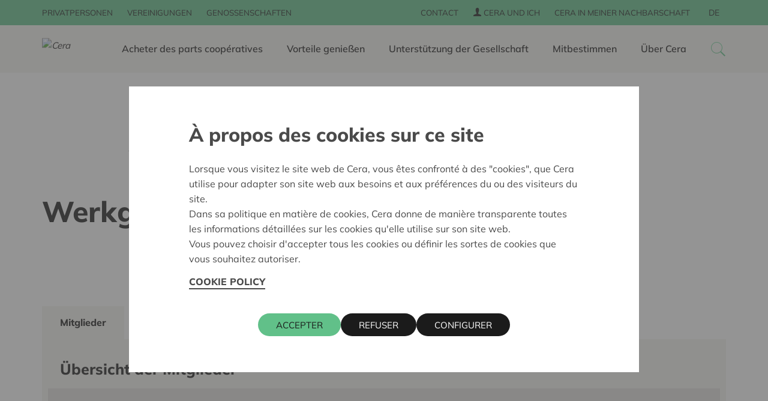

--- FILE ---
content_type: text/html; charset=utf-8
request_url: https://www.cera.coop/de/privatpersonen/mitbestimmen/nationaal/mar004_werkgroep-cera-kunstcollectie
body_size: 26643
content:


<!DOCTYPE html>
<html itemscope="" lang="de">
<head>
    
    <meta charset="utf-8" />
<meta name="viewport" content="width=device-width,initial-scale=1" />

        <meta property="og:title" content="Werkgroep Cera Kunstcollectie" />



    <meta property="og:updated" content="01.03.2022 09:32:52" />



        <meta property="og:item-id" content="{FD7E47DE-1C45-413E-8AEB-9339197CF8AC}" />
        <meta property="og:available-for-teasers" content="False" />
        <meta property="og:display-in-calendar" content="False" />
        <meta property="og:global-search-availability-field" content="True" />
        <meta property="og:project-sorting-date" content="0001-01-01T00:00:00Z" />
        <meta property="og:roles-cera-sm" content="Everyone" />
        <meta property="og:section-cera" content="8ef6d6bd21684fada464d3f2b3d14d9f" />
        <meta property="og:target-group-cera" content="9d093ae452d24944b30c7f3a3227b89d" />
        <meta property="og:teaser-title-computed" content="Werkgroep Cera Kunstcollectie" />
        <meta property="og:template-ids-cera-sm" content="9add6eb9f1f14b569f468ac2ce8991f2,bfe13967a27c47b1b41fe0248d9ffc7e,d9feb7c7acf1491086ccc81d9ce0568b,aac72f3843584846bd5381b784ed0fcc,d195ceb95343435c9b69617b1ac26a1f,856c224dfc89416a8156cf0cd356af01,e22ebaa113344efb85484746de05c2af,4c35f02b36dc49f7a31f39a75f3df1cb,5421d72f81cf44299caa6d5a8f750a0b,1930bbeb7805471aa3be4858ac7cf696,646f4b34708c41c29f4b2661849777f3,f5bc7ae4f62d47cd9afb2c9f85d8313b,18420296d8fc4d93a79e2a2b0367a92c,4d30906d0b494fa7969dbf90157357ea,6ef073347fba4845bf0acd5b2000c75a,38a2f441db17403990e26a32f7a81706,823ecf5fae7240b5bc87cb425fe7e5f6,af530c7b8b87458b80ce239d1e1b9e60,6495cf23de9c48b79d3c05e2418b3cae,ab811af4393c4a46acd781d30917e7f4,1597272cc8234aac86f8ca9cc4d573b5,0aa6d3f8c9d0401f83aaa41433c24767,93f3a8fa9e5a4848a5ad42aad11a4871,2491819e0c614f5a903ce10fcd9d302a,06f366e6a7e6470b9ec9cd29a4f6c8e8,5620c92929634a66903d587fa145b675,a4105432de144126beb617d6890634b6,659ec92d256d409cac97a3fe69eefd5b,159c33338b8d4ed0934e9a91885afd77,4d1b5bfa32ef4d8897357a99900e96f5,df7aa848fc844eb18419370efeaee10f,547c6b973de94d2086c18f8571491c8e" />
        <meta property="og:expiration-date-tdt" content="2200-12-31T23:59:59Z" />
        <meta property="og:source-rank" content="2" />
        <meta property="og:thankq-id" content="MAR004" />
        <meta property="og:steering-committee" content="AM4" />



    <title>Werkgroep Cera Kunstcollectie</title>
    <link rel="preconnect" href="https://cera-prd-cqb7dybddxbadsg7.z01.azurefd.net" />

    



    
    <link href="/bundles/css/Cera-CeraWeb.css?v=X6mtyqnVALh1id0Z1vbi_s9_nZl3S0AromLHTTmIdB41" rel="stylesheet" />

    


    
    <script src='/bundles/js/Cera-CeraWeb-basic.js?v=FuCOhFJACwp6ppGOTiT8DlJc5kJBX3SfRZioLx2b2xw1' defer></script>

    <script src='/bundles/js/Cera-CeraWeb-vendors.js?v=GXbQiis_sHAHFxQYKKVirK-Lr_f6a2XnmEJLsuyPIds1' defer></script>




    <script type="text/javascript">
        document.addEventListener("DOMContentLoaded", function () {
            lazySizes.init();
        });
    </script>

    <script src='/bundles/js/Cera-CeraWeb-components.js?v=1Li3yyxJzvQVIud6HGY5azKwTzLVnyieBikkdcyuqGk1' defer></script>


    
    <link rel="preload" href="/Modules/Projects/Cera/CeraWeb/Components/_Shared/Views/Fonts/icomoon/fonts/icomoon.ttf?3l3q8n" as="font" type="font/ttf" crossorigin>
    <link rel="preload" href="/Modules/Projects/Cera/CeraWeb/Components/_Shared/Views/Fonts/Mullish/Mullish-Bold.woff2" as="font" type="font/woff2" crossorigin>
    <link rel="preload" href="/Modules/Projects/Cera/CeraWeb/Components/_Shared/Views/Fonts/Mullish/Mullish-Medium.woff2" as="font" type="font/woff2" crossorigin>
    <link rel="preload" href="/Modules/Projects/Cera/CeraWeb/Components/_Shared/Views/Fonts/Mullish/Mullish-Regular.woff2" as="font" type="font/woff2" crossorigin>


    
    <meta itemprop="server-info" content="WM0MDWK00001B" />
    <meta itemprop="product-version" content="2.0 AppService.Package.Release_20251216.1" />
    <meta itemprop="site" content="Cera-CeraWeb" />
    <meta itemprop="source-version" content="62747cfb91569a4692a35d03dcb95f6dda6fb743" />
    <meta itemprop="page-id" content="{FD7E47DE-1C45-413E-8AEB-9339197CF8AC}" />
    <meta itemprop="page-template" content="Committee MAR" />
    <meta itemprop="page-templateid" content="{547C6B97-3DE9-4D20-86C1-8F8571491C8E}" />
    <meta name="format-detection" content="telephone=no">

                                <link rel="icon" href="/favicon.ico?v=504911232000000000" type="image/x-icon" />
    
<script type="text/javascript">
    var appInsights = window.appInsights || function (config) {
        function r(config) { t[config] = function () { var i = arguments; t.queue.push(function () { t[config].apply(t, i) }) } } var t = { config: config }, u = document, e = window, o = "script", s = u.createElement(o), i, f; for (s.src = config.url || "//az416426.vo.msecnd.net/scripts/a/ai.0.js", u.getElementsByTagName(o)[0].parentNode.appendChild(s), t.cookie = u.cookie, t.queue = [], i = ["Event", "Exception", "Metric", "PageView", "Trace"]; i.length;)r("track" + i.pop()); return r("setAuthenticatedUserContext"), r("clearAuthenticatedUserContext"), config.disableExceptionTracking || (i = "onerror", r("_" + i), f = e[i], e[i] = function (config, r, u, e, o) { var s = f && f(config, r, u, e, o); return s !== !0 && t["_" + i](config, r, u, e, o), s }), t
    }({
        instrumentationKey: "1ef5c047-aa2c-41ef-a25a-e5cd834d1fd5",
        cookieCfg: {
            enabled: false
                }
    }
        });

        appInsights.trackPageView();
</script>
        
    
    <script>function onGoogleMapsApiLoaded(){console.log('Google maps loaded')};</script><script defer src='https://maps.googleapis.com/maps/api/js?key=AIzaSyCbkAQZJORnMpwA4_SLLZ5gOwHQwU-nj2M&callback=onGoogleMapsApiLoaded&language=de&region=BE'></script><script>var head = document.getElementsByTagName('head')[0]; var insertBefore = head.insertBefore; head.insertBefore = function (newElement, referenceElement) { if (newElement.href && newElement.href.indexOf('https://fonts.googleapis.com/css?family=Roboto') === 0) { return; } insertBefore.call(head, newElement, referenceElement); };</script>
    <script src='/bundles/js/Cera-CeraWeb-googlemaps.js?v=LzsggWDf-1xMaUokin-r5eoOhDoTeI0ozOQ7ils6Sps1' defer></script>


    
    <script src='/bundles/js/Cera-CeraWeb-componentinitiator.js?v=7HksTYNboAehwh2L_WKNiRoqifEqqqCosEMKAR7cq801' defer></script>


</head>



<body class="">
    
    <input name="__RequestVerificationToken" type="hidden" value="Gv6Ust25DTs7LdXZL95pEGnT87MDxB86lcxBLVAK2HJX9xoZMhM0146J12E7-oJUbYpVNLMX3WKU_NFpJmjN2TvZtys1" />
    <div id="UnknownErrorMessage" style="display:none;">Es ist ein unerwarteter Fehler aufgetreten. Bitte kontaktieren Sie info@cera.coop. </div>

    
    
    <section class="header" data-webid="Dlw.ScBase.Website.Modules.Features.CeraShared.Components.CeraHeader">
    <div class="header-inner js-sticky">
        <div class="topbar" data-webid="Dlw.ScBase.Website.Modules.Features.CeraShared.Components.CeraHeader.TopHeader">

            <div class="container">
<ul class="topbar__list">
        <li class="topbar__list__item"><a href="/de/privatpersonen" data-webid="targetgroup_link" class="topbar__link active">Privatpersonen</a></li>
        <li class="topbar__list__item"><a href="/de/vereinigungen" data-webid="targetgroup_link" class="topbar__link ">Vereinigungen</a></li>
        <li class="topbar__list__item"><a href="/fr/coop&#233;ratives" data-webid="targetgroup_link" class="topbar__link ">Genossenschaften</a></li>
   
</ul>
                <div class="topbar__spacer"></div>
                    <ul class="topbar__list">
                    <li class="topbar__list__item">
<a href="/de/privatpersonen/over-cera/contact" class="topbar__link" >Contact</a>
                    </li>
    <li class="topbar__list__item" data-bind="visible: myCeraNavigationLoaded, attr: { 'data-tt': isAuthenticated() ? '' : 'Anmelden' }" style="display: none" data-tt-position="bottom" data-webid="LoggedInPerson">

        <!-- ko if: !isAuthenticated() -->
        <a data-bind="attr: {href: loginUrl}" class="topbar__link">
            <i class="icon-person"></i> Cera und ich
        </a>
        <!-- /ko -->
        <!-- ko if: isAuthenticated() -->
        <a data-bind="if: isAuthenticated()" class="topbar__link" data-flyout-open="my-cera" data-panel="0" tabindex="0">
            <i class="icon-person"></i> <span data-webid="Dlw.ScBase.Website.Modules.Features.CeraShared.Components.CeraHeader.LoggedInUsername" data-bind="text: firstnameLastnameFirstLetter"></span>
        </a>
        <!-- /ko -->
    </li>
                    <li class="topbar__list__item">
<a href="/de/privatpersonen/over-cera/cera-pr&#232;s-de-chez-vous" class="topbar__link" >Cera in meiner nachbarschaft</a>
                    </li>
    </ul>


                <div class="lang" data-webid="Dlw.ScBase.Website.Modules.Features.CeraShared.Components.LanguageSelector">
    <div class="lang__wrap">
                <a href="/nl/particulieren/meebeslissen/nationaal/mar004_werkgroep-cera-kunstcollectie" class="lang__item" data-webid="Dlw.ScBase.Website.Modules.Features.CeraShared.Components.LanguageSelector.lang_nl">nl</a>
                <a href="/fr/particuliers/cod&#233;cider/nationaal/mar004_werkgroep-cera-kunstcollectie" class="lang__item" data-webid="Dlw.ScBase.Website.Modules.Features.CeraShared.Components.LanguageSelector.lang_fr">fr</a>
                <!--inaccessible to keyboard - needs refactoring -->
                <a class="lang__item active" data-webid="Dlw.ScBase.Website.Modules.Features.CeraShared.Components.LanguageSelector.lang_de">de</a>
    </div>
</div>
            </div>

    <div class="flyout-wrap">
        <div class="container flyout-ctn">

            <div class="flyout" data-component="flyout" data-flyout-name="my-cera" style="display: none;" data-webid="Dlw.ScBase.Website.Modules.Features.CeraShared.Components.MyAccountNavigation">

                <div class="flyout__panel js-flyout-panel" data-panel="0" style="display: block;">

                    <div class="richtext">
                        <p>
                            Verbunden als <span data-bind='text: firstname'></span> <span data-bind='text: lastname'></span> (<span data-bind='text: memberAgreementNumber'></span>) <a data-bind="attr: {href: logoutUrl}">Trennen </a>
                        </p>
                    </div>

                    <div class="flyout__panel__nav">
                        <div class="row u-row-flex u-gutter-small">

                            <div class="col-xs-12 col-sm-3">
                                <nav class="colnav">
                                    <h6 class="colnav__title">Cera und ich</h6>
                                    <ul class="colnav__items">
                                                    <li>
<a href="/de/privatpersonen/cera-et-moi" class="colnav__link" >&#220;berblick &#252;ber meine Daten</a>                                                    </li>
                                                <li data-bind="visible: hasUserRegionRarUrl">
                                                    <a data-bind="attr: { href: userRegionRarUrl }" class="colnav__link">
                                                        Cera in meiner Region: <span data-bind='text: userRegionName'></span>
                                                    </a>
                                                </li>
                                                    <li>
<a href="/de/privatpersonen/genossenschaftsanteile/wert-der-anteile" class="colnav__link" >Berechnen Sie den Wert der Anteile</a>                                                    </li>
                                                    &nbsp;
                                                    <li>
<a href="/de/privatpersonen/cera-et-moi/mes-donn&#233;es" class="colnav__link" >Mein Profil</a>                                                    </li>
                                                    <li>
<a href="/de/privatpersonen/cera-et-moi/emails-and-newsletters" class="colnav__link" >E-Mail und Rundbrief(e)</a>                                                    </li>
                                                    <li>
<a href="/de/privatpersonen/cera-et-moi/change-password" class="colnav__link" >Passwort</a>                                                    </li>
                                                    <li>
<a href="/de/privatpersonen/cera-et-moi/vouchers" class="colnav__link" >Meine Gutscheine</a>                                                    </li>
                                    </ul>
                                </nav>
                            </div>

                                <div class="col-xs-12 col-sm-3" data-bind="visible: rarUrl">
        <nav class="colnav">
            <h6 class="colnav__title">Regionaler Beratungsausschuss <span data-bind='text: rarName'></span></h6>
            <ul class="colnav__items">
                    <li>
                        <a data-bind="attr: { href: rarUrl() + '#tab-'+ getProjectsTabIndex('rarUrl') }" class="colnav__link">Projekte (<span data-bind='text: rarNbUnreadProjects'></span>)</a>
                    </li>
                <li data-bind="visible: getMessagesLinkVisibility('rarUrl')">
                    <a data-bind="attr: { href: rarUrl() + '#tab-1' }" class="colnav__link">Nachrichten (<span data-bind='text: rarNbUnreadMessages'></span>)</a>
                </li>
                <li data-bind="visible: getDocumentsLinkVisibility('rarUrl')">
                    <a data-bind="attr: { href: rarUrl() + '#tab-'+ getDocumentsTabIndex('rarUrl') }" class="colnav__link">Dokumente </a>
                </li>
                <li>
                    <a data-bind="attr: { href: rarUrl() + '#tab-'+ getMembersTabIndex('rarUrl') }" class="colnav__link">Mitglieder </a>
                </li>
            </ul>
        </nav>
    </div>


                                <div class="col-xs-12 col-sm-3" data-bind="visible: parUrl">
        <nav class="colnav">
            <h6 class="colnav__title"></h6>
            <ul class="colnav__items">
                    <li>
                        <a data-bind="attr: { href: parUrl() + '#tab-'+ getProjectsTabIndex('parUrl') }" class="colnav__link">Projekte (<span data-bind='text: parNbUnreadProjects'></span>)</a>
                    </li>
                <li data-bind="visible: getMessagesLinkVisibility('parUrl')">
                    <a data-bind="attr: { href: parUrl() + '#tab-1' }" class="colnav__link">Nachrichten (<span data-bind='text: parNbUnreadMessages'></span>)</a>
                </li>
                <li data-bind="visible: getDocumentsLinkVisibility('parUrl')">
                    <a data-bind="attr: { href: parUrl() + '#tab-'+ getDocumentsTabIndex('parUrl') }" class="colnav__link">Dokumente </a>
                </li>
                <li>
                    <a data-bind="attr: { href: parUrl() + '#tab-'+ getMembersTabIndex('parUrl') }" class="colnav__link">Mitglieder </a>
                </li>
            </ul>
        </nav>
    </div>


                                <div class="col-xs-12 col-sm-3" data-bind="visible: narUrl">
        <nav class="colnav">
            <h6 class="colnav__title">Nationaler Beratungsausschuss</h6>
            <ul class="colnav__items">
                <li data-bind="visible: getMessagesLinkVisibility('narUrl')">
                    <a data-bind="attr: { href: narUrl() + '#tab-1' }" class="colnav__link">Nachrichten (<span data-bind='text: narNbUnreadMessages'></span>)</a>
                </li>
                <li data-bind="visible: getDocumentsLinkVisibility('narUrl')">
                    <a data-bind="attr: { href: narUrl() + '#tab-'+ getDocumentsTabIndex('narUrl') }" class="colnav__link">Dokumente </a>
                </li>
                <li>
                    <a data-bind="attr: { href: narUrl() + '#tab-'+ getMembersTabIndex('narUrl') }" class="colnav__link">Mitglieder </a>
                </li>
            </ul>
        </nav>
    </div>


                                <div class="col-xs-12 col-sm-3" data-bind="visible: marUrl">
        <nav class="colnav">
            <h6 class="colnav__title"></h6>
            <ul class="colnav__items" data-bind="foreach: marUrl">
                <strong data-bind='text: $parent.marTitles()[$index()]'></strong>
                <li data-bind="visible: $parent.getMessagesLinkVisibility($data)">
                    <a data-bind="attr: { href: $data + '#tab-1' }" class="colnav__link">
                        Nachrichten (<span data-bind='text: $parent.marNbUnreadMessages()[$index()]'></span>)
                    </a>
                </li>
                <li data-bind="visible: $parent.getDocumentsLinkVisibility($data)">
                    <a data-bind="attr: { href: $data + '#tab-' + $parent.getDocumentsTabIndex('marUrl') }" class="colnav__link">
                        Dokumente 
                    </a>
                </li>
                <li>
                    <a data-bind="attr: { href: $data + '#tab-' + $parent.getMembersTabIndex('marUrl') }" class="colnav__link">
                        Mitglieder 
                    </a>
                </li>
            </ul>
        </nav>
    </div>

                        </div>
                    </div>

                </div>

                <div class="flyout__close icon-close-thin js-flyout-close"></div>

            </div>

        </div>

    </div>



        </div>

            <section class="header__navigation" data-component="navigation-subnav">
        <div class="navigation">

            <div class="container navigation-ctn">
                <div class="navigation-branding">
                    <a href="/" class="logo"><img src="https://cera-prd-cqb7dybddxbadsg7.z01.azurefd.net/-/media/cera/ceraweb/logo.svg" alt="Cera" /></a>
                </div>
                <ul class="navigation__list">
    <li class="navigation__list__item" data-webid="Dlw.ScBase.Website.Modules.Features.CeraShared.Components.MobileHeader.SectionTab_{642C25C5-9F1C-4716-A420-087C78D053B3}">
        <a href="#" data-flyout-open=main-nav data-panel="{642C25C5-9F1C-4716-A420-087C78D053B3}" class="navigation__link js-subnav-trigger">Acheter des parts coop&#233;ratives</a>
    </li>
    <li class="navigation__list__item" data-webid="Dlw.ScBase.Website.Modules.Features.CeraShared.Components.MobileHeader.SectionTab_{2013B89B-BEA1-47FB-888E-8CD65402E56F}">
        <a href="#" data-flyout-open=main-nav data-panel="{2013B89B-BEA1-47FB-888E-8CD65402E56F}" class="navigation__link js-subnav-trigger">Vorteile genie&#223;en</a>
    </li>
    <li class="navigation__list__item" data-webid="Dlw.ScBase.Website.Modules.Features.CeraShared.Components.MobileHeader.SectionTab_{48CB05A7-1C59-4C64-A1E1-3C2ECBD46A36}">
        <a href="#" data-flyout-open=main-nav data-panel="{48CB05A7-1C59-4C64-A1E1-3C2ECBD46A36}" class="navigation__link js-subnav-trigger">Unterst&#252;tzung der Gesellschaft</a>
    </li>
    <li class="navigation__list__item active" data-webid="Dlw.ScBase.Website.Modules.Features.CeraShared.Components.MobileHeader.SectionTab_{859CDD6F-EA9C-4E6C-94C3-6F22E4DC7BA7}">
        <a href="#" data-flyout-open=main-nav data-panel="{859CDD6F-EA9C-4E6C-94C3-6F22E4DC7BA7}" class="navigation__link js-subnav-trigger">Mitbestimmen</a>
    </li>
    <li class="navigation__list__item" data-webid="Dlw.ScBase.Website.Modules.Features.CeraShared.Components.MobileHeader.SectionTab_{DA761DEB-B833-4741-9C26-CF8A616FD513}">
        <a href="#" data-flyout-open=main-nav data-panel="{DA761DEB-B833-4741-9C26-CF8A616FD513}" class="navigation__link js-subnav-trigger">&#220;ber Cera</a>
    </li>
                </ul>
                <a aria-label="" role="button" tabindex="0" class="icon-search navigation__search js-navigation__search"></a>
            </div>

                <div class="flyout-wrap">
                    <div class="container flyout-ctn">
                        <div class="flyout" data-component="flyout" data-flyout-name="main-nav">
                                <div class="flyout__panel js-flyout-panel" data-webid="Dlw.ScBase.Website.Modules.Features.CeraShared.Components.MobileHeader.Flyout_{642C25C5-9F1C-4716-A420-087C78D053B3}" data-panel="{642C25C5-9F1C-4716-A420-087C78D053B3}">

                                    <div class="richtext">
                                        <h3>Acheter des parts coop&#233;ratives</h3>
                                        <p>
                                            - PUBLICIT&#201; - Avec pr&#232;s de 400.000 soci&#233;taires (d&#233;tenteurs de parts coop&#233;ratives), Cera est une des plus grandes coop&#233;ratives de Belgique. Voulez-vous aussi en faire partie ? Souscrivez des parts maintenant. Investir dans des parts E de Cera comporte des risques. Lisez au pr&#233;alable le prospectus sur www.cera.coop/fr/prospectus.<br>
                                                <strong><a href="/de/privatpersonen/genossenschaftsanteile-kaufen">&#220;bersichtsseite</a></strong>
                                        </p>
                                    </div>

                                    <div class="flyout__panel__nav">
                                        <div class="row u-row-flex u-gutter-small">
                                                    <div class="col-xs-12 col-sm-3">
                                                        <nav class="colnav">
                                                            <h6 class="colnav__title">Devenir soci&#233;taire</h6>
                                                            <ul class="colnav__items">
                                                                    <li>
<a href="/de/privatpersonen/cera-extra/2023/2023_lp_werving" class="colnav__link" >Pourquoi souscrire ? </a>                                                                    </li>
                                                                    <li>
<a href="/de/privatpersonen/genossenschaftsanteile-kaufen/comment-souscrire" class="colnav__link" >Ce que vous achetez</a>                                                                    </li>
                                                                    <li>
<a href="/de/privatpersonen/genossenschaftsanteile-kaufen/comment-souscrire" class="colnav__link" >Comment souscrire ?</a>                                                                    </li>
                                                                    <li>
<a href="/de/privatpersonen/genossenschaftsanteile-kaufen/emissie-2020_2021-warum/erl&#246;s-aus-e-anteilen" class="colnav__link" >Rendement financier</a>                                                                    </li>
                                                                    <li>
<a href="/de/privatpersonen/genossenschaftsanteile-kaufen/cheque-cadeau" class="colnav__link" >Le chèque-cadeau Cera</a>                                                                    </li>
                                                            </ul>
                                                        </nav>
                                                    </div>
                                                    <div class="col-xs-12 col-sm-3">
                                                        <nav class="colnav">
                                                            <h6 class="colnav__title">Informations utiles</h6>
                                                            <ul class="colnav__items">
                                                                    <li>
<a href="" class="colnav__link" >Bon à savoir</a>                                                                    </li>
                                                                    <li>
<a href="" class="colnav__link" >Principaux risques </a>                                                                    </li>
                                                                    <li>
<a href="/de/privatpersonen/genossenschaftsanteile-kaufen/emissie-2020_2021-prospekt" class="colnav__link" >                                                                                <i class="icon-contract"></i>
Prospectus et documents </a>                                                                    </li>
                                                                    <li>
<a href="/de/privatpersonen/genossenschaftsanteile-kaufen/emissie-2020_2021-prospekt" class="colnav__link" >Rapports annuels</a>                                                                    </li>
                                                            </ul>
                                                        </nav>
                                                    </div>
                                                    <div class="col-xs-12 col-sm-3">
                                                        <nav class="colnav">
                                                            <h6 class="colnav__title">Parts coop&#233;ratives Cera</h6>
                                                            <ul class="colnav__items">
                                                                    <li>
<a href="/de/privatpersonen/genossenschaftsanteile/arten-von-anteilen" class="colnav__link" >Les types de parts Cera</a>                                                                    </li>
                                                                    <li>
<a href="/de/privatpersonen/genossenschaftsanteile/wert-der-anteile" class="colnav__link" >Valeur des parts coopératives Cera</a>                                                                    </li>
                                                                    <li>
<a href="/de/privatpersonen/genossenschaftsanteile/dividende-coop&#233;ratif" class="colnav__link" >Dividende coopératif</a>                                                                    </li>
                                                                    <li>
<a href="/de/privatpersonen/genossenschaftsanteile/austritt" class="colnav__link" >Démissionner</a>                                                                    </li>
                                                            </ul>
                                                        </nav>
                                                    </div>
                                                        <div class="col-xs-12 col-sm-3">
                                                            <div class="cta-fly">
    <h3>Int&#233;ress&#233; ? </h3>
    <div class="cta-fly__content richtext"><p>La proc&eacute;dure de souscription se fait sur le site de CBC.<br />
Il n&rsquo;est toutefois pas n&eacute;cessaire d&rsquo;&ecirc;tre ou devenir client de cette banque.<br />
<em><a href="https://www.cera.coop/services/Cera-CeraWeb/nl/Committee/DownloadFile?docId=%20A3FEE407-FC3A-4D79-B681-6DA91675B969">Investir dans des parts E de Cera comporte des risques. Lisez au pr&eacute;alable le prospectus.</a></em></p></div>
<div class="lazyload o-img-bg class-unique-0a4506737bca4b06bb811273b5ebc122 cta-fly__bottom-wrap"><a href="https://www.cbc.be/particuliers/fr/produits/placements/actions/cera-e-aandelen.html" class="button button--arrow" target="_blank" >Souscrivez en ligne</a></div></div>
                                                        </div>
                                        </div>
                                    </div>
                                        <div class="flyout__bottom">
                                            <nav class="colnav colnav--inline">
                                                <h6 class="colnav__title">En savoir plus : </h6>
                                                <ul class="colnav__items">
                                                        <li>
<a href="/de/privatpersonen/genossenschaftsanteile-kaufen/faq-emission-de-parts-e" class="colnav__link" >                                                                    <i class="icon-question rounded rounded-gr"></i>
FAQ Emission de parts E</a>                                                        </li>
                                                        <li>
<a href="/de/privatpersonen/genossenschaftsanteile/h&#228;ufig-gestellte-fragen-zum-thema-austritt" class="colnav__link" >                                                                    <i class="icon-question rounded rounded-gr"></i>
FAQ Parts coopératives</a>                                                        </li>
                                                        <li>
<a href="/de/privatpersonen/over-cera/contact" class="colnav__link" >                                                                    <i class="icon-mail rounded rounded-gr"></i>
Contactez-nous</a>                                                        </li>
                                                </ul>
                                            </nav>
                                        </div>
                                </div>
                                <div class="flyout__panel js-flyout-panel" data-webid="Dlw.ScBase.Website.Modules.Features.CeraShared.Components.MobileHeader.Flyout_{2013B89B-BEA1-47FB-888E-8CD65402E56F}" data-panel="{2013B89B-BEA1-47FB-888E-8CD65402E56F}">

                                    <div class="richtext">
                                        <h3>Vorteile genie&#223;en</h3>
                                        <p>
                                            Wenn Sie Cera-Anteile im Wert von mindestens 600 Euro besitzen (unabh&#228;ngig von der Art der Anteile), k&#246;nnen Sie viele zus&#228;tzliche (exklusive) Vorteile genie&#223;en: sch&#246;ne Rabatte auf Produkte und Veranstaltungen. Diese Vorteile sind ein greifbarer Beweis f&#252;r die kooperative St&#228;rke. Die enge Zusammenarbeit mit den Lieferanten und der gemeinsame Einkauf bieten erhebliche Rabatte.<br>
                                                <strong><a href="/de/privatpersonen/vorteile-genie&#223;en">&#220;bersichtsseite</a></strong>
                                        </p>
                                    </div>

                                    <div class="flyout__panel__nav">
                                        <div class="row u-row-flex u-gutter-small">
                                                    <div class="col-xs-12 col-sm-3">
                                                        <nav class="colnav">
                                                            <h6 class="colnav__title">Vorteile</h6>
                                                            <ul class="colnav__items">
                                                                    <li>
<a href="/de/privatpersonen/vorteile-genie&#223;en/vorteile-suchen" class="colnav__link" >Vorteile suchen</a>                                                                    </li>
                                                                    <li>
<a href="/de/privatpersonen/vorteile-genie&#223;en/wettbewerbe" class="colnav__link" >Wettbewerbe</a>                                                                    </li>
                                                                    <li>
<a href="http://www.cera.coop/fr//tombola" class="colnav__link" >Tombola</a>                                                                    </li>
                                                                    <li>
<a href="/de/privatpersonen/vorteile-genie&#223;en/zeitschriften" class="colnav__link" >Zeitschriften</a>                                                                    </li>
                                                                    <li>
<a href="/de/privatpersonen/vorteile-genie&#223;en/allgemeine-gesch&#228;ftsbedingungen" class="colnav__link" >Allgemeine Geschäftsbedingungen</a>                                                                    </li>
                                                            </ul>
                                                        </nav>
                                                    </div>
                                                        <div class="col-xs-12 col-sm-3">
                                                            

<div class="cta-fly">
    <h3>Suchen Sie nach Ihrem Vorteil</h3>
    <div class="cta-fly__content richtext"></div>

<div class="lazyload o-img-bg class-unique-2707493525354aaaa625ad09013c0720 cta-fly__bottom-wrap">        <form class="form" action="/de/privatpersonen/vorteile-genie&#223;en/vorteile-suchen" method="get">
            <div style="">Ich suche:</div>
            <div class="form__iconed">
                <input type="text" name="search" placeholder="Schl&#252;sselwort">
                <input class="icomoon form__naked" type="submit" value="k">
            </div>
        </form>
</div></div>
                                                        </div>
                                                        <div class="col-xs-12 col-sm-3">
                                                            <div class="cta-fly">
    <h3>CeraSelect</h3>
    <div class="cta-fly__content richtext"></div>
<div class="lazyload o-img-bg class-unique-ee8983642af54ecb8474ce8fffac33e2 cta-fly__bottom-wrap" data-bgset="https://cera-prd-cqb7dybddxbadsg7.z01.azurefd.net/-/media/cera/ceraweb/particulieren-images/genieten-van-voordelen/magazines/covers/190207_ceraselect_2019_voorjaar_fr_cover_cta.jpg?mw=353&amp;hash=7FD6E94920F3B789A9313E1E01F7A0B6 [(max-width:353px)]|
https://cera-prd-cqb7dybddxbadsg7.z01.azurefd.net/-/media/cera/ceraweb/particulieren-images/genieten-van-voordelen/magazines/covers/190207_ceraselect_2019_voorjaar_fr_cover_cta.jpg?mw=640&amp;hash=7BD554939DF0653ABFB41C6CE4BC94F9 [(max-width:640px)]|
https://cera-prd-cqb7dybddxbadsg7.z01.azurefd.net/-/media/cera/ceraweb/particulieren-images/genieten-van-voordelen/magazines/covers/190207_ceraselect_2019_voorjaar_fr_cover_cta.jpg?mw=960&amp;hash=C7925FD6208C0E7E3769DE11CB89998A [(max-width:960px)]|
https://cera-prd-cqb7dybddxbadsg7.z01.azurefd.net/-/media/cera/ceraweb/particulieren-images/genieten-van-voordelen/magazines/covers/190207_ceraselect_2019_voorjaar_fr_cover_cta.jpg?mw=1280&amp;hash=5BBECD1E396B82E2EB802C0552BF0817 [(max-width:1280px)]|
https://cera-prd-cqb7dybddxbadsg7.z01.azurefd.net/-/media/cera/ceraweb/particulieren-images/genieten-van-voordelen/magazines/covers/190207_ceraselect_2019_voorjaar_fr_cover_cta.jpg?mw=1920&amp;hash=5BBE1E6426C721E5C2665AC76C4F04EA 
" data-sizes="auto"><a href="/de/privatpersonen/over-cera/publicaties-en-downloads" class="button button--arrow" >Bl&#228;ttern Sie in CERASELECT</a></div></div>
                                                        </div>
                                        </div>
                                    </div>
                                        <div class="flyout__bottom">
                                            <nav class="colnav colnav--inline">
                                                <h6 class="colnav__title">Weitere Informationen</h6>
                                                <ul class="colnav__items">
                                                        <li>
<a href="/de/privatpersonen/cera-et-moi/emails-and-newsletters" class="colnav__link" >                                                                    <i class="icon-paper-plane rounded rounded-gr"></i>
Abonnieren Sie unser E-Zine</a>                                                        </li>
                                                        <li>
<a href="/de/privatpersonen/vorteile-genie&#223;en/h&#228;ufig-gestellte-fragen-zu-den-vorteilen" class="colnav__link" >                                                                    <i class="icon-question rounded rounded-gr"></i>
Häufig gestellte Fragen zu den Vorteilen</a>                                                        </li>
                                                        <li>
<a href="/de/privatpersonen/over-cera/contact" class="colnav__link" >                                                                    <i class="icon-mail rounded rounded-gr"></i>
Kontaktieren Sie uns</a>                                                        </li>
                                                </ul>
                                            </nav>
                                        </div>
                                </div>
                                <div class="flyout__panel js-flyout-panel" data-webid="Dlw.ScBase.Website.Modules.Features.CeraShared.Components.MobileHeader.Flyout_{48CB05A7-1C59-4C64-A1E1-3C2ECBD46A36}" data-panel="{48CB05A7-1C59-4C64-A1E1-3C2ECBD46A36}">

                                    <div class="richtext">
                                        <h3>Unterst&#252;tzung der Gesellschaft</h3>
                                        <p>
                                            Als eine gemeinsame Front stehen Cera-Teilhaber hinter Genossenschaften und Projekten, die gesellschaftlich relevant sind und sich f&#252;r eine Gesellschaft engagieren, in der jeder sein Bestes geben kann. <br>
                                                <strong><a href="/de/privatpersonen/unterst&#252;tzung-der-gesellschaft">&#220;bersichtsseite</a></strong>
                                        </p>
                                    </div>

                                    <div class="flyout__panel__nav">
                                        <div class="row u-row-flex u-gutter-small">
                                                    <div class="col-xs-12 col-sm-3">
                                                        <nav class="colnav">
                                                            <h6 class="colnav__title">Was machen wir?</h6>
                                                            <ul class="colnav__items">
                                                                    <li>
<a href="/de/privatpersonen/unterst&#252;tzung-der-gesellschaft/gemeinn&#252;tzige-arbeit-" class="colnav__link" >Gemeinnützige Arbeit </a>                                                                    </li>
                                                                    <li>
<a href="/de/privatpersonen/unterst&#252;tzung-der-gesellschaft/ambities" class="colnav__link" >Drei Ambitionen</a>                                                                    </li>
                                                                    <li>
<a href="/de/privatpersonen/unterst&#252;tzung-der-gesellschaft/suchen-sie-ein-unterst&#252;tztes-projekt" class="colnav__link" >Suchen Sie ein unterstütztes Projekt</a>                                                                    </li>
                                                                    <li>
<a href="/de/privatpersonen/unterst&#252;tzung-der-gesellschaft/collection-d-art" class="colnav__link" >25 ans Collection d'art de Cera</a>                                                                    </li>
                                                            </ul>
                                                        </nav>
                                                    </div>
                                                    <div class="col-xs-12 col-sm-3">
                                                        <nav class="colnav">
                                                            <h6 class="colnav__title">Unterst&#252;tzung nutzen</h6>
                                                            <ul class="colnav__items">
                                                                    <li>
<a href="/de/privatpersonen/unterst&#252;tzung-der-gesellschaft/f&#252;r-wen" class="colnav__link" >Für wen</a>                                                                    </li>
                                                                    <li>
<a href="/de/privatpersonen/unterst&#252;tzung-der-gesellschaft/bedingungen" class="colnav__link" >Bedingungen</a>                                                                    </li>
                                                                    <li>
<a href="/de/privatpersonen/unterst&#252;tzung-der-gesellschaft/selber-einen-antrag-stellen" class="colnav__link" >Selber einen Antrag stellen?</a>                                                                    </li>
                                                                    <li>
<a href="/de/privatpersonen/unterst&#252;tzung-der-gesellschaft/zeugnisse" class="colnav__link" >Zeugnisse</a>                                                                    </li>
                                                                    <li>
<a href="/de/privatpersonen/unterst&#252;tzung-der-gesellschaft/selber-einen-antrag-stellen/follow-up-fomular" class="colnav__link" >Follow-up-Formular</a>                                                                    </li>
                                                            </ul>
                                                        </nav>
                                                    </div>
                                                        <div class="col-xs-12 col-sm-3">
                                                            

<div class="cta-fly">
    <h3>Cera in Ihrer N&#228;he</h3>
    <div class="cta-fly__content richtext"><p>&nbsp;</p></div>

    <style>
.class-unique-0df67925550046bca48cf3bcd9f63a57 {background-image:url(https://cera-prd-cqb7dybddxbadsg7.z01.azurefd.net/-/media/cera/ceraweb/thumbnail-renderings/aroundyouthumbnail.png?mw=230&hash=D970DF68C5323B0C4EF06F4E19556A8B);}
</style>


<div class="cta-fly__bottom-wrap class-unique-0df67925550046bca48cf3bcd9f63a57 o-img-bg" data-component-class="Dlw.ScBase.Website.Modules.Features.CeraShared.Components.CeraHeader.FlyoutWithSearchOnRegion" data-component-parm="{&quot;updateRegionUrl&quot;:&quot;/services/Cera-CeraWeb/de/RegionAutocomplete/GetRegion&quot;,&quot;configId&quot;:&quot;1e1ef7c067bf407f8f1140ffafc63198&quot;,&quot;selectRegionSuggestionErrorMessage&quot;:&quot;Bitte wählen Sie eine Gemeinde aus der Dropdown-Liste.&quot;}" data-webid="Dlw.ScBase.Website.Modules.Features.CeraShared.Components.CeraHeader.FlyoutWithSearchOnRegion">        <form class="form" data-bind="submit: submitForm" action="/de/privatpersonen/unterst&#252;tzung-der-gesellschaft/suchen-sie-ein-unterst&#252;tztes-projekt" method="get">
            <div style="color:#D53434">Standort</div>

            <div class="form__iconed">
                <input type="text" id="regionautocomplete-flyout-1e1ef7c067bf407f8f1140ffafc63198" placeholder="Postleitzahl/Gemeinde">
                <input type="hidden" name="zipcode" id="hidden" data-bind="value:selectedZipcode">
                <input type="hidden" name="cityName" data-bind="value:selectedCityName">
                <input class="icomoon form__naked" type="submit" value="k">
            </div>
        </form>
</div></div>
                                                        </div>
                                                        <div class="col-xs-12 col-sm-3">
                                                            <div class="cta-fly">
    <h3>Projekt im Rampenlicht</h3>
    <div class="cta-fly__content richtext"><p>&nbsp;</p></div>
<div class="lazyload o-img-bg class-unique-6a004ffd1c26452b90ce1a5f9734ff3e cta-fly__bottom-wrap" data-bgset="https://cera-prd-cqb7dybddxbadsg7.z01.azurefd.net/-/media/cera/ceraweb/particulieren-images/steun-aan-de-samenleving/domeinen/kunst-en-cultuur/cera-kunstcollectie/cera_kunstcollectie_web.jpg?mw=353&amp;hash=51B7910A52CC485D2F1B03822F3F13F5 [(max-width:353px)]|
https://cera-prd-cqb7dybddxbadsg7.z01.azurefd.net/-/media/cera/ceraweb/particulieren-images/steun-aan-de-samenleving/domeinen/kunst-en-cultuur/cera-kunstcollectie/cera_kunstcollectie_web.jpg?mw=640&amp;hash=3A6E88F911E31C0DA8091C35EEBB2AAE [(max-width:640px)]|
https://cera-prd-cqb7dybddxbadsg7.z01.azurefd.net/-/media/cera/ceraweb/particulieren-images/steun-aan-de-samenleving/domeinen/kunst-en-cultuur/cera-kunstcollectie/cera_kunstcollectie_web.jpg?mw=960&amp;hash=892E97DF59B3EBAE46F136A255258598 [(max-width:960px)]|
https://cera-prd-cqb7dybddxbadsg7.z01.azurefd.net/-/media/cera/ceraweb/particulieren-images/steun-aan-de-samenleving/domeinen/kunst-en-cultuur/cera-kunstcollectie/cera_kunstcollectie_web.jpg?mw=1280&amp;hash=9247B282DCEC8D119B3397337BD8628B [(max-width:1280px)]|
https://cera-prd-cqb7dybddxbadsg7.z01.azurefd.net/-/media/cera/ceraweb/particulieren-images/steun-aan-de-samenleving/domeinen/kunst-en-cultuur/cera-kunstcollectie/cera_kunstcollectie_web.jpg?mw=1920&amp;hash=CF24ACB6945BB631D9480648CDA589B2 
" data-sizes="auto"><a href="" class="button button--arrow" >Lesen Sie mehr</a></div></div>
                                                        </div>
                                        </div>
                                    </div>
                                        <div class="flyout__bottom">
                                            <nav class="colnav colnav--inline">
                                                <h6 class="colnav__title">Weitere Informationen</h6>
                                                <ul class="colnav__items">
                                                        <li>
<a href="/de/privatpersonen/unterst&#252;tzung-der-gesellschaft/veelgestelde-vragen-steun-aan-samenleving" class="colnav__link" >                                                                    <i class="icon-question rounded rounded-gr"></i>
Häufig gestellte Fragen zum Unterstützung der Gesellschaft</a>                                                        </li>
                                                        <li>
<a href="/de/privatpersonen/over-cera/contact" class="colnav__link" >                                                                    <i class="icon-mail rounded rounded-gr"></i>
Kontaktieren Sie uns</a>                                                        </li>
                                                        <li>
<a href="/de/privatpersonen/over-cera/contact" class="colnav__link" >                                                                    <i class="icon-mail rounded rounded-gr"></i>
Kontaktieren Sie uns</a>                                                        </li>
                                                </ul>
                                            </nav>
                                        </div>
                                </div>
                                <div class="flyout__panel js-flyout-panel" data-webid="Dlw.ScBase.Website.Modules.Features.CeraShared.Components.MobileHeader.Flyout_{859CDD6F-EA9C-4E6C-94C3-6F22E4DC7BA7}" data-panel="{859CDD6F-EA9C-4E6C-94C3-6F22E4DC7BA7}">

                                    <div class="richtext">
                                        <h3>Mitbestimmen</h3>
                                        <p>
                                            Cera ist eine Genossenschaft von Teilhabern. Die Cera-Teilhaber haben eine gestaffelte Struktur, die es ihnen erm&#246;glicht, sich auf verschiedenen Ebenen an der Arbeit von Cera zu beteiligen: &#252;ber den Regionalen Beratungsausschuss (RBA) und den Nationalen Beratungsausschuss (NBA) k&#246;nnen sie im Verwaltungsrat mitentscheiden. Etwas f&#252;r Sie?<br>
                                                <strong><a href="/de/privatpersonen/mitbestimmen">&#220;bersichtsseite</a></strong>
                                        </p>
                                    </div>

                                    <div class="flyout__panel__nav">
                                        <div class="row u-row-flex u-gutter-small">
                                                    <div class="col-xs-12 col-sm-3">
                                                        <nav class="colnav">
                                                            <h6 class="colnav__title">Greifen Sie ein</h6>
                                                            <ul class="colnav__items">
                                                                    <li>
<a href="/de/privatpersonen/mitbestimmen/der-beratungsausschuss-in-ihrer-region" class="colnav__link" >Der Beratungsausschuss in Ihrer Region</a>                                                                    </li>
                                                                    <li>
<a href="/de/privatpersonen/mitbestimmen/mitglied-eines-beratungsausschusses-werden-" class="colnav__link" >Mitglied eines Beratungsausschusses werden </a>                                                                    </li>
                                                                    <li>
<a href="/de/privatpersonen/mitbestimmen/zeugnisse" class="colnav__link" >Zeugnisse</a>                                                                    </li>
                                                                    <li>
<a href="/de/privatpersonen/mitbestimmen/informationsveranstaltungen" class="colnav__link" >Informationsveranstaltungen</a>                                                                    </li>
                                                                    <li>
<a href="/de/privatpersonen/mitbestimmen/gemeinsam-rat" class="colnav__link" >Gemeinsam Rat</a>                                                                    </li>
                                                            </ul>
                                                        </nav>
                                                    </div>
                                                    <div class="col-xs-12 col-sm-3">
                                                        <nav class="colnav">
                                                            <h6 class="colnav__title">Struktur</h6>
                                                            <ul class="colnav__items">
                                                                    <li>
<a href="/de/privatpersonen/mitbestimmen/struktur" class="colnav__link" >Struktur</a>                                                                    </li>
                                                                    <li>
<a href="/de/privatpersonen/mitbestimmen/struktur/rba" class="colnav__link" >Regional</a>                                                                    </li>
                                                                    <li>
<a href="/de/privatpersonen/mitbestimmen/struktur/nba" class="colnav__link" >National</a>                                                                    </li>
                                                                    <li>
<a href="/de/privatpersonen/mitbestimmen/struktur/der-verwaltungsrat" class="colnav__link" >Der Verwaltungsrat</a>                                                                    </li>
                                                                    <li>
<a href="/de/privatpersonen/mitbestimmen/struktur/die-generalversammlung" class="colnav__link" >Die Generalversammlung</a>                                                                    </li>
                                                            </ul>
                                                        </nav>
                                                    </div>
                                                        <div class="col-xs-12 col-sm-3">
                                                            <div class="cta-fly">
    <h3>Wollen Sie sich engagieren?</h3>
    <div class="cta-fly__content richtext"></div>
<div class="lazyload o-img-bg class-unique-0924c226816144b2bfd46edc8cb44e9d cta-fly__bottom-wrap" data-bgset="https://cera-prd-cqb7dybddxbadsg7.z01.azurefd.net/-/media/cera/ceraweb/particulieren-images/inspraak_meebeslissen/adviesraad-in-jouw-regio/adviesraad_2_1500x1000.jpg?mw=353&amp;hash=28A0D84DDDD120E0E8E372C3943E9AF9 [(max-width:353px)]|
https://cera-prd-cqb7dybddxbadsg7.z01.azurefd.net/-/media/cera/ceraweb/particulieren-images/inspraak_meebeslissen/adviesraad-in-jouw-regio/adviesraad_2_1500x1000.jpg?mw=640&amp;hash=71730C3923D369C1DB6ABA5450E0173E [(max-width:640px)]|
https://cera-prd-cqb7dybddxbadsg7.z01.azurefd.net/-/media/cera/ceraweb/particulieren-images/inspraak_meebeslissen/adviesraad-in-jouw-regio/adviesraad_2_1500x1000.jpg?mw=960&amp;hash=AEBC98BD9DBC316C1E2CB21A4798B42F [(max-width:960px)]|
https://cera-prd-cqb7dybddxbadsg7.z01.azurefd.net/-/media/cera/ceraweb/particulieren-images/inspraak_meebeslissen/adviesraad-in-jouw-regio/adviesraad_2_1500x1000.jpg?mw=1280&amp;hash=429F61A2C0B1C0ED44C309363C2F2FD5 [(max-width:1280px)]|
https://cera-prd-cqb7dybddxbadsg7.z01.azurefd.net/-/media/cera/ceraweb/particulieren-images/inspraak_meebeslissen/adviesraad-in-jouw-regio/adviesraad_2_1500x1000.jpg?mw=1920&amp;hash=DFFEDF33DDBBB5C508D927D0E0437BE1 
" data-sizes="auto"><a href="/de/privatpersonen/mitbestimmen/mitglied-eines-beratungsausschusses-werden-" class="button button--arrow" >Reichen Sie Ihre Kandidatur ein</a></div></div>
                                                        </div>
                                        </div>
                                    </div>
                                        <div class="flyout__bottom">
                                            <nav class="colnav colnav--inline">
                                                <h6 class="colnav__title">Weitere Informationen</h6>
                                                <ul class="colnav__items">
                                                        <li>
<a href="/de/privatpersonen/mitbestimmen/veelgestelde-vragen" class="colnav__link" >                                                                    <i class="icon-question rounded rounded-gr"></i>
Häufig gestellte Fragen zum Mitbestimmen</a>                                                        </li>
                                                        <li>
<a href="/de/privatpersonen/over-cera/contact" class="colnav__link" >                                                                    <i class="icon-mail rounded rounded-gr"></i>
Kontaktieren Sie uns</a>                                                        </li>
                                                </ul>
                                            </nav>
                                        </div>
                                </div>
                                <div class="flyout__panel js-flyout-panel" data-webid="Dlw.ScBase.Website.Modules.Features.CeraShared.Components.MobileHeader.Flyout_{DA761DEB-B833-4741-9C26-CF8A616FD513}" data-panel="{DA761DEB-B833-4741-9C26-CF8A616FD513}">

                                    <div class="richtext">
                                        <h3>&#220;ber Cera</h3>
                                        <p>
                                            Nein, Cera ist weder Bank noch Stiftung. Was aber dann? Cera ist eine Finanzgenossenschaft mit der Mission „Gemeinsam in Wohlstand und Gemeinwohl investieren“. In diesem Abschnitt erl&#228;utern wir gern, was das konkret bedeutet.<br>
                                                <strong><a href="/de/privatpersonen/over-cera">&#220;bersichtsseite</a></strong>
                                        </p>
                                    </div>

                                    <div class="flyout__panel__nav">
                                        <div class="row u-row-flex u-gutter-small">
                                                    <div class="col-xs-12 col-sm-3">
                                                        <nav class="colnav">
                                                            <h6 class="colnav__title">Was</h6>
                                                            <ul class="colnav__items">
                                                                    <li>
<a href="/de/privatpersonen/over-cera/cera-in-een-notendop" class="colnav__link" >Cera in aller Kürze</a>                                                                    </li>
                                                                    <li>
<a href="/de/privatpersonen/over-cera/missie-en-waarden" class="colnav__link" >Mission und Werte</a>                                                                    </li>
                                                                    <li>
<a href="/de/privatpersonen/over-cera/band-met-kbc" class="colnav__link" >Band mit der KBC</a>                                                                    </li>
                                                                    <li>
<a href="/de/privatpersonen/over-cera/onze-roots" class="colnav__link" >Unsere Wurzeln</a>                                                                    </li>
                                                                    <li>
<a href="/de/privatpersonen/mitbestimmen/der-beratungsausschuss-in-ihrer-region" class="colnav__link" >Cera in Ihrer Nähe</a>                                                                    </li>
                                                                    <li>
<a href="/de/privatpersonen/genossenschaftsanteile" class="colnav__link" >Genossenschaftsanteile</a>                                                                    </li>
                                                            </ul>
                                                        </nav>
                                                    </div>
                                                    <div class="col-xs-12 col-sm-3">
                                                        <nav class="colnav">
                                                            <h6 class="colnav__title">Wer</h6>
                                                            <ul class="colnav__items">
                                                                    <li>
<a href="/de/privatpersonen/over-cera/contact" class="colnav__link" >Kontakt</a>                                                                    </li>
                                                                    <li>
<a href="/de/privatpersonen/over-cera/ons-adres" class="colnav__link" >Unsere Adresse</a>                                                                    </li>
                                                                    <li>
<a href="/de/privatpersonen/over-cera/open-huis" class="colnav__link" >Offene Tür</a>                                                                    </li>
                                                                    <li>
<a href="/de/privatpersonen/over-cera/team" class="colnav__link" >Team</a>                                                                    </li>
                                                                    <li>
<a href="/de/privatpersonen/mitbestimmen/struktur" class="colnav__link" >Struktur</a>                                                                    </li>
                                                                    <li>
<a href="/de/privatpersonen/over-cera/netwerk" class="colnav__link" >Netzwerk</a>                                                                    </li>
                                                            </ul>
                                                        </nav>
                                                    </div>
                                                    <div class="col-xs-12 col-sm-3">
                                                        <nav class="colnav">
                                                            <h6 class="colnav__title">Auf dem Laufenden bleiben</h6>
                                                            <ul class="colnav__items">
                                                                    <li>
<a href="/de/privatpersonen/neuigkeiten" class="colnav__link" >Neuigkeiten</a>                                                                    </li>
                                                                    <li>
<a href="https://news.cera.coop/fr#" class="colnav__link" target="_blank" >Communiqués de presse</a>                                                                    </li>
                                                                    <li>
<a href="/de/privatpersonen/over-cera/app" class="colnav__link" >Cera dans l'app CBC Mobile</a>                                                                    </li>
                                                                    <li>
<a href="/de/privatpersonen/kalender" class="colnav__link" >Kalender</a>                                                                    </li>
                                                                    <li>
<a href="/de/privatpersonen/over-cera/publicaties-en-downloads" class="colnav__link" >Publikationen und Downloads</a>                                                                    </li>
                                                                    <li>
<a href="/de/privatpersonen/over-cera/publicaties-en-downloads" class="colnav__link" >Magazines</a>                                                                    </li>
                                                                    <li>
<a href="/de/privatpersonen/over-cera/communicatie-materiaal" class="colnav__link" >Kommunikationsmaterial</a>                                                                    </li>
                                                            </ul>
                                                        </nav>
                                                    </div>
                                                        <div class="col-xs-12 col-sm-3">
                                                            <div class="cta-fly">
    <h3>Kommunikations-material</h3>
    <div class="cta-fly__content richtext"></div>
<div class="lazyload o-img-bg class-unique-f659b5cdad2843c2a91939c775f8187a cta-fly__bottom-wrap" data-bgset="https://cera-prd-cqb7dybddxbadsg7.z01.azurefd.net/-/media/cera/ceraweb/particulieren-images/over-cera/news-room/news_room.jpg?mw=353&amp;hash=8623C32FEEE4D92A0B5A8920E7CB4717 [(max-width:353px)]|
https://cera-prd-cqb7dybddxbadsg7.z01.azurefd.net/-/media/cera/ceraweb/particulieren-images/over-cera/news-room/news_room.jpg?mw=640&amp;hash=1DFF3FFA32D3EE454C3351D5E801C1A9 [(max-width:640px)]|
https://cera-prd-cqb7dybddxbadsg7.z01.azurefd.net/-/media/cera/ceraweb/particulieren-images/over-cera/news-room/news_room.jpg?mw=960&amp;hash=B7A94373F84688C6DB5BBE757D5739E3 [(max-width:960px)]|
https://cera-prd-cqb7dybddxbadsg7.z01.azurefd.net/-/media/cera/ceraweb/particulieren-images/over-cera/news-room/news_room.jpg?mw=1280&amp;hash=14F4E786CBA5362B50E9E1DECA211403 [(max-width:1280px)]|
https://cera-prd-cqb7dybddxbadsg7.z01.azurefd.net/-/media/cera/ceraweb/particulieren-images/over-cera/news-room/news_room.jpg?mw=1920&amp;hash=AB76825040EECC16A611F13816A28308 
" data-sizes="auto"><a href="/de/privatpersonen/over-cera/communicatie-materiaal" class="button button--arrow" >Kommunikations-material</a></div></div>
                                                        </div>
                                        </div>
                                    </div>
                                        <div class="flyout__bottom">
                                            <nav class="colnav colnav--inline">
                                                <h6 class="colnav__title">Mehr erfahren</h6>
                                                <ul class="colnav__items">
                                                        <li>
<a href="/de/privatpersonen/over-cera/h&#228;ufig-gestellte-fragen-zu-cera" class="colnav__link" >                                                                    <i class="icon-question rounded rounded-gr"></i>
Häufig gestellte Fragen</a>                                                        </li>
                                                        <li>
<a href="/de/privatpersonen/genossenschaftsanteile-kaufen/faq-emission-de-parts-e" class="colnav__link" >                                                                    <i class="icon-question rounded rounded-gr"></i>
Häufig gestellte Fragen über die Emission</a>                                                        </li>
                                                        <li>
<a href="/de/privatpersonen/over-cera/contact" class="colnav__link" >                                                                    <i class="icon-mail rounded rounded-gr"></i>
Kontakt</a>                                                        </li>
                                                        <li>
<a href="/de/privatpersonen/cera-et-moi/emails-and-newsletters" class="colnav__link" >                                                                    <i class="icon-paper-plane rounded rounded-gr"></i>
Newsletter</a>                                                        </li>
                                                </ul>
                                            </nav>
                                        </div>
                                </div>
                            <button class="btn-reset flyout__close icon-close-thin js-flyout-close" data-webid="Dlw.ScBase.Website.Modules.Features.CeraShared.Components.MobileHeader.FlyoutCloseButton"></button>
                        </div>
                    </div>
                </div>

        </div>


<div data-component-class="Dlw.ScBase.Website.Modules.Features.CeraShared.Components.CeraHeader.HeaderSearch.HeaderSearchComponent" data-component-parm="{&quot;updateUrl&quot;:&quot;/de/privatpersonen/search-results&quot;,&quot;id&quot;:&quot;211e940f3ae9476c8f009d52c20375f2&quot;,&quot;sectionPageId&quot;:&quot;8ef6d6bd-2168-4fad-a464-d3f2b3d14d9f&quot;}" data-webid="Dlw.ScBase.Website.Modules.Features.CeraShared.Components.CeraHeader.HeaderSearch.HeaderSearchComponent">            <div class="topsearch js-topsearch">
                <div class="container">
                    <div class="searchbar form">
                        <input class="searchbar__input" type="text" id="211e940f3ae9476c8f009d52c20375f2_tb" value="" placeholder="Wonach suchen Sie?">
                        <input class="button header-search-input-button" id="211e940f3ae9476c8f009d52c20375f2_btn" type="submit" value="Suche">
                    </div>
                </div>
            </div>
</div>    </section>



    </div>
</section>
    
    <header class="m-header" data-webid="Dlw.ScBase.Website.Modules.Features.CeraShared.Components.MobileHeader">
        <div class="navigation" data-component="navigation-mobile">
    <div class="container navigation-ctn">
        <div>
            <a href="/" class="logo"><img src="https://cera-prd-cqb7dybddxbadsg7.z01.azurefd.net/-/media/cera/ceraweb/logo.svg" class="" alt="Cera" /></a>

<div data-component-class="Dlw.ScBase.Website.Modules.Features.CeraShared.Components.MobileHeader.TargetGroupSwitch" data-component-parm="null" data-webid="Dlw.ScBase.Website.Modules.Features.CeraShared.Components.MobileHeader.TargetGroupSwitch">                    <form class="c-form--target-group">
                        <select class="c-form--target-group__select" name="target_group" aria-label="">
                                <option value="/de/privatpersonen" selected>Privatpersonen</option>
                                <option value="/de/vereinigungen" >Vereinigungen</option>
                                <option value="/fr/coop&#233;ratives" >Genossenschaften</option>
                        </select>
                    </form>
</div>
        </div>

        <span class="flex-spacer"></span>

        <div>
            <div class="burgerbox">
                <div class="burger"></div>
            </div>
            <button aria-label="" class="ico-btn ico-btn--no-border icon-search js-navigation__search"></button>
        </div>
    </div>
</div>



<div class="topsearch  js-topsearch" data-component-class="Dlw.ScBase.Website.Modules.Features.CeraShared.Components.CeraHeader.HeaderSearch.HeaderSearchComponent" data-component-parm="{&quot;updateUrl&quot;:&quot;/de/privatpersonen/search-results&quot;,&quot;id&quot;:&quot;a2f01cf1194c4539ba7b4bd499dcf6a2&quot;,&quot;sectionPageId&quot;:&quot;8ef6d6bd-2168-4fad-a464-d3f2b3d14d9f&quot;}" data-webid="Dlw.ScBase.Website.Modules.Features.CeraShared.Components.CeraHeader.HeaderSearch.HeaderSearchComponent">    <div class="searchbar searchbar--mob form">
        <input class="searchbar__input" type="text" id="a2f01cf1194c4539ba7b4bd499dcf6a2_tb" value="" placeholder="Wonach suchen Sie?">
        <input class="icomoon" id="a2f01cf1194c4539ba7b4bd499dcf6a2_btn" type="submit" value="k">
    </div>
</div>
        <div class="drilldown" data-component="drilldown" data-webid="Dlw.ScBase.Website.Modules.Features.CeraShared.Components.MobileHeader.Drilldown">
            
    <div class="c-nav__logout" data-bind="visible: isAuthenticated()">
        <span>Verbunden als <span data-bind='text: firstname'></span> <span data-bind='text: lastname'></span></span> <a data-bind="attr: {href: logoutUrl}" class="button">Abmelden</a>
    </div>

<div class="drilldown-container" style="">
    <ul class="drilldown-root" style="">

            <li>
                <a class="drilldown__link has-child">
                    Acheter des parts coop&#233;ratives                        <i class="icon-angle-right-thin"></i>
                </a>
                    <ul class="drilldown-sub" style="float: left; width: 547px;">
                        

                    <li class="drilldown-back"><a class="drilldown__link drilldown__link--primary"><i class="icon-angle-left-thin"></i>Acheter des parts coop&#233;ratives</a></li>
                    

                        <li><a href="/de/privatpersonen/genossenschaftsanteile-kaufen" class="drilldown__link">&#220;bersichtsseite</a></li>

                                <li class="drilldown__title">Devenir soci&#233;taire</li>
            <li><a href="/de/privatpersonen/cera-extra/2023/2023_lp_werving" class="drilldown__link" >Pourquoi souscrire ? </a></li>
            <li><a href="/de/privatpersonen/genossenschaftsanteile-kaufen/comment-souscrire" class="drilldown__link" >Ce que vous achetez</a></li>
            <li><a href="/de/privatpersonen/genossenschaftsanteile-kaufen/comment-souscrire" class="drilldown__link" >Comment souscrire ?</a></li>
            <li><a href="/de/privatpersonen/genossenschaftsanteile-kaufen/emissie-2020_2021-warum/erl&#246;s-aus-e-anteilen" class="drilldown__link" >Rendement financier</a></li>
            <li><a href="/de/privatpersonen/genossenschaftsanteile-kaufen/cheque-cadeau" class="drilldown__link" >Le ch&#232;que-cadeau Cera</a></li>
            <li class="drilldown__title">Informations utiles</li>
            <li><a href="" class="drilldown__link" >Bon &#224; savoir</a></li>
            <li><a href="" class="drilldown__link" >Principaux risques </a></li>
            <li><a href="/de/privatpersonen/genossenschaftsanteile-kaufen/emissie-2020_2021-prospekt" class="drilldown__link" >Prospectus et documents </a></li>
            <li><a href="/de/privatpersonen/genossenschaftsanteile-kaufen/emissie-2020_2021-prospekt" class="drilldown__link" >Rapports annuels</a></li>
            <li class="drilldown__title">Parts coop&#233;ratives Cera</li>
            <li><a href="/de/privatpersonen/genossenschaftsanteile/arten-von-anteilen" class="drilldown__link" >Les types de parts Cera</a></li>
            <li><a href="/de/privatpersonen/genossenschaftsanteile/wert-der-anteile" class="drilldown__link" >Valeur des parts coop&#233;ratives Cera</a></li>
            <li><a href="/de/privatpersonen/genossenschaftsanteile/dividende-coop&#233;ratif" class="drilldown__link" >Dividende coop&#233;ratif</a></li>
            <li><a href="/de/privatpersonen/genossenschaftsanteile/austritt" class="drilldown__link" >D&#233;missionner</a></li>


    <li class="drilldown__title">En savoir plus : </li>
        <li>
<a href="/de/privatpersonen/genossenschaftsanteile-kaufen/faq-emission-de-parts-e" class="drilldown__link" >                <span>
                        <i class="icon-question rounded rounded-gr smaller"></i>
                    FAQ Emission de parts E
                </span>
</a>        </li>
        <li>
<a href="/de/privatpersonen/genossenschaftsanteile/h&#228;ufig-gestellte-fragen-zum-thema-austritt" class="drilldown__link" >                <span>
                        <i class="icon-question rounded rounded-gr smaller"></i>
                    FAQ Parts coop&#233;ratives
                </span>
</a>        </li>
        <li>
<a href="/de/privatpersonen/over-cera/contact" class="drilldown__link" >                <span>
                        <i class="icon-mail rounded rounded-gr smaller"></i>
                    Contactez-nous
                </span>
</a>        </li>

                </ul>
            </li>
            <li>
                <a class="drilldown__link has-child">
                    Vorteile genie&#223;en                        <i class="icon-angle-right-thin"></i>
                </a>
                    <ul class="drilldown-sub" style="float: left; width: 547px;">
                        

                    <li class="drilldown-back"><a class="drilldown__link drilldown__link--primary"><i class="icon-angle-left-thin"></i>Vorteile genie&#223;en</a></li>
                    

                        <li><a href="/de/privatpersonen/vorteile-genie&#223;en" class="drilldown__link">&#220;bersichtsseite</a></li>

                                <li class="drilldown__title">Vorteile</li>
            <li><a href="/de/privatpersonen/vorteile-genie&#223;en/vorteile-suchen" class="drilldown__link" >Vorteile suchen</a></li>
            <li><a href="/de/privatpersonen/vorteile-genie&#223;en/wettbewerbe" class="drilldown__link" >Wettbewerbe</a></li>
            <li><a href="http://www.cera.coop/fr//tombola" class="drilldown__link" >Tombola</a></li>
            <li><a href="/de/privatpersonen/vorteile-genie&#223;en/zeitschriften" class="drilldown__link" >Zeitschriften</a></li>
            <li><a href="/de/privatpersonen/vorteile-genie&#223;en/allgemeine-gesch&#228;ftsbedingungen" class="drilldown__link" >Allgemeine Gesch&#228;ftsbedingungen</a></li>


    <li class="drilldown__title">Weitere Informationen</li>
        <li>
<a href="/de/privatpersonen/cera-et-moi/emails-and-newsletters" class="drilldown__link" >                <span>
                        <i class="icon-paper-plane rounded rounded-gr smaller"></i>
                    Abonnieren Sie unser E-Zine
                </span>
</a>        </li>
        <li>
<a href="/de/privatpersonen/vorteile-genie&#223;en/h&#228;ufig-gestellte-fragen-zu-den-vorteilen" class="drilldown__link" >                <span>
                        <i class="icon-question rounded rounded-gr smaller"></i>
                    H&#228;ufig gestellte Fragen zu den Vorteilen
                </span>
</a>        </li>
        <li>
<a href="/de/privatpersonen/over-cera/contact" class="drilldown__link" >                <span>
                        <i class="icon-mail rounded rounded-gr smaller"></i>
                    Kontaktieren Sie uns
                </span>
</a>        </li>

                </ul>
            </li>
            <li>
                <a class="drilldown__link has-child">
                    Unterst&#252;tzung der Gesellschaft                        <i class="icon-angle-right-thin"></i>
                </a>
                    <ul class="drilldown-sub" style="float: left; width: 547px;">
                        

                    <li class="drilldown-back"><a class="drilldown__link drilldown__link--primary"><i class="icon-angle-left-thin"></i>Unterst&#252;tzung der Gesellschaft</a></li>
                    

                        <li><a href="/de/privatpersonen/unterst&#252;tzung-der-gesellschaft" class="drilldown__link">&#220;bersichtsseite</a></li>

                                <li class="drilldown__title">Was machen wir?</li>
            <li><a href="/de/privatpersonen/unterst&#252;tzung-der-gesellschaft/gemeinn&#252;tzige-arbeit-" class="drilldown__link" >Gemeinn&#252;tzige Arbeit </a></li>
            <li><a href="/de/privatpersonen/unterst&#252;tzung-der-gesellschaft/ambities" class="drilldown__link" >Drei Ambitionen</a></li>
            <li><a href="/de/privatpersonen/unterst&#252;tzung-der-gesellschaft/suchen-sie-ein-unterst&#252;tztes-projekt" class="drilldown__link" >Suchen Sie ein unterst&#252;tztes Projekt</a></li>
            <li><a href="/de/privatpersonen/unterst&#252;tzung-der-gesellschaft/collection-d-art" class="drilldown__link" >25 ans Collection d&#39;art de Cera</a></li>
            <li class="drilldown__title">Unterst&#252;tzung nutzen</li>
            <li><a href="/de/privatpersonen/unterst&#252;tzung-der-gesellschaft/f&#252;r-wen" class="drilldown__link" >F&#252;r wen</a></li>
            <li><a href="/de/privatpersonen/unterst&#252;tzung-der-gesellschaft/bedingungen" class="drilldown__link" >Bedingungen</a></li>
            <li><a href="/de/privatpersonen/unterst&#252;tzung-der-gesellschaft/selber-einen-antrag-stellen" class="drilldown__link" >Selber einen Antrag stellen?</a></li>
            <li><a href="/de/privatpersonen/unterst&#252;tzung-der-gesellschaft/zeugnisse" class="drilldown__link" >Zeugnisse</a></li>
            <li><a href="/de/privatpersonen/unterst&#252;tzung-der-gesellschaft/selber-einen-antrag-stellen/follow-up-fomular" class="drilldown__link" >Follow-up-Formular</a></li>


    <li class="drilldown__title">Weitere Informationen</li>
        <li>
<a href="/de/privatpersonen/unterst&#252;tzung-der-gesellschaft/veelgestelde-vragen-steun-aan-samenleving" class="drilldown__link" >                <span>
                        <i class="icon-question rounded rounded-gr smaller"></i>
                    H&#228;ufig gestellte Fragen zum Unterst&#252;tzung der Gesellschaft
                </span>
</a>        </li>
        <li>
<a href="/de/privatpersonen/over-cera/contact" class="drilldown__link" >                <span>
                        <i class="icon-mail rounded rounded-gr smaller"></i>
                    Kontaktieren Sie uns
                </span>
</a>        </li>
        <li>
<a href="/de/privatpersonen/over-cera/contact" class="drilldown__link" >                <span>
                        <i class="icon-mail rounded rounded-gr smaller"></i>
                    Kontaktieren Sie uns
                </span>
</a>        </li>

                </ul>
            </li>
            <li>
                <a class="drilldown__link has-child">
                    Mitbestimmen                        <i class="icon-angle-right-thin"></i>
                </a>
                    <ul class="drilldown-sub" style="float: left; width: 547px;">
                        

                    <li class="drilldown-back"><a class="drilldown__link drilldown__link--primary"><i class="icon-angle-left-thin"></i>Mitbestimmen</a></li>
                    

                        <li><a href="/de/privatpersonen/mitbestimmen" class="drilldown__link">&#220;bersichtsseite</a></li>

                                <li class="drilldown__title">Greifen Sie ein</li>
            <li><a href="/de/privatpersonen/mitbestimmen/der-beratungsausschuss-in-ihrer-region" class="drilldown__link" >Der Beratungsausschuss in Ihrer Region</a></li>
            <li><a href="/de/privatpersonen/mitbestimmen/mitglied-eines-beratungsausschusses-werden-" class="drilldown__link" >Mitglied eines Beratungsausschusses werden </a></li>
            <li><a href="/de/privatpersonen/mitbestimmen/zeugnisse" class="drilldown__link" >Zeugnisse</a></li>
            <li><a href="/de/privatpersonen/mitbestimmen/informationsveranstaltungen" class="drilldown__link" >Informationsveranstaltungen</a></li>
            <li><a href="/de/privatpersonen/mitbestimmen/gemeinsam-rat" class="drilldown__link" >Gemeinsam Rat</a></li>
            <li class="drilldown__title">Struktur</li>
            <li><a href="/de/privatpersonen/mitbestimmen/struktur" class="drilldown__link" >Struktur</a></li>
            <li><a href="/de/privatpersonen/mitbestimmen/struktur/rba" class="drilldown__link" >Regional</a></li>
            <li><a href="/de/privatpersonen/mitbestimmen/struktur/nba" class="drilldown__link" >National</a></li>
            <li><a href="/de/privatpersonen/mitbestimmen/struktur/der-verwaltungsrat" class="drilldown__link" >Der Verwaltungsrat</a></li>
            <li><a href="/de/privatpersonen/mitbestimmen/struktur/die-generalversammlung" class="drilldown__link" >Die Generalversammlung</a></li>


    <li class="drilldown__title">Weitere Informationen</li>
        <li>
<a href="/de/privatpersonen/mitbestimmen/veelgestelde-vragen" class="drilldown__link" >                <span>
                        <i class="icon-question rounded rounded-gr smaller"></i>
                    H&#228;ufig gestellte Fragen zum Mitbestimmen
                </span>
</a>        </li>
        <li>
<a href="/de/privatpersonen/over-cera/contact" class="drilldown__link" >                <span>
                        <i class="icon-mail rounded rounded-gr smaller"></i>
                    Kontaktieren Sie uns
                </span>
</a>        </li>

                </ul>
            </li>
            <li>
                <a class="drilldown__link has-child">
                    &#220;ber Cera                        <i class="icon-angle-right-thin"></i>
                </a>
                    <ul class="drilldown-sub" style="float: left; width: 547px;">
                        

                    <li class="drilldown-back"><a class="drilldown__link drilldown__link--primary"><i class="icon-angle-left-thin"></i>&#220;ber Cera</a></li>
                    

                        <li><a href="/de/privatpersonen/over-cera" class="drilldown__link">&#220;bersichtsseite</a></li>

                                <li class="drilldown__title">Was</li>
            <li><a href="/de/privatpersonen/over-cera/cera-in-een-notendop" class="drilldown__link" >Cera in aller K&#252;rze</a></li>
            <li><a href="/de/privatpersonen/over-cera/missie-en-waarden" class="drilldown__link" >Mission und Werte</a></li>
            <li><a href="/de/privatpersonen/over-cera/band-met-kbc" class="drilldown__link" >Band mit der KBC</a></li>
            <li><a href="/de/privatpersonen/over-cera/onze-roots" class="drilldown__link" >Unsere Wurzeln</a></li>
            <li><a href="/de/privatpersonen/mitbestimmen/der-beratungsausschuss-in-ihrer-region" class="drilldown__link" >Cera in Ihrer N&#228;he</a></li>
            <li><a href="/de/privatpersonen/genossenschaftsanteile" class="drilldown__link" >Genossenschaftsanteile</a></li>
            <li class="drilldown__title">Wer</li>
            <li><a href="/de/privatpersonen/over-cera/contact" class="drilldown__link" >Kontakt</a></li>
            <li><a href="/de/privatpersonen/over-cera/ons-adres" class="drilldown__link" >Unsere Adresse</a></li>
            <li><a href="/de/privatpersonen/over-cera/open-huis" class="drilldown__link" >Offene T&#252;r</a></li>
            <li><a href="/de/privatpersonen/over-cera/team" class="drilldown__link" >Team</a></li>
            <li><a href="/de/privatpersonen/mitbestimmen/struktur" class="drilldown__link" >Struktur</a></li>
            <li><a href="/de/privatpersonen/over-cera/netwerk" class="drilldown__link" >Netzwerk</a></li>
            <li class="drilldown__title">Auf dem Laufenden bleiben</li>
            <li><a href="/de/privatpersonen/neuigkeiten" class="drilldown__link" >Neuigkeiten</a></li>
            <li><a href="https://news.cera.coop/fr#" class="drilldown__link" target="_blank" >Communiqu&#233;s de presse</a></li>
            <li><a href="/de/privatpersonen/over-cera/app" class="drilldown__link" >Cera dans l&#39;app CBC Mobile</a></li>
            <li><a href="/de/privatpersonen/kalender" class="drilldown__link" >Kalender</a></li>
            <li><a href="/de/privatpersonen/over-cera/publicaties-en-downloads" class="drilldown__link" >Publikationen und Downloads</a></li>
            <li><a href="/de/privatpersonen/over-cera/publicaties-en-downloads" class="drilldown__link" >Magazines</a></li>
            <li><a href="/de/privatpersonen/over-cera/communicatie-materiaal" class="drilldown__link" >Kommunikationsmaterial</a></li>


    <li class="drilldown__title">Mehr erfahren</li>
        <li>
<a href="/de/privatpersonen/over-cera/h&#228;ufig-gestellte-fragen-zu-cera" class="drilldown__link" >                <span>
                        <i class="icon-question rounded rounded-gr smaller"></i>
                    H&#228;ufig gestellte Fragen
                </span>
</a>        </li>
        <li>
<a href="/de/privatpersonen/genossenschaftsanteile-kaufen/faq-emission-de-parts-e" class="drilldown__link" >                <span>
                        <i class="icon-question rounded rounded-gr smaller"></i>
                    H&#228;ufig gestellte Fragen &#252;ber die Emission
                </span>
</a>        </li>
        <li>
<a href="/de/privatpersonen/over-cera/contact" class="drilldown__link" >                <span>
                        <i class="icon-mail rounded rounded-gr smaller"></i>
                    Kontakt
                </span>
</a>        </li>
        <li>
<a href="/de/privatpersonen/cera-et-moi/emails-and-newsletters" class="drilldown__link" >                <span>
                        <i class="icon-paper-plane rounded rounded-gr smaller"></i>
                    Newsletter
                </span>
</a>        </li>

                </ul>
            </li>

            <li>
<a href="/de/privatpersonen/over-cera/contact" class="drilldown__link drilldown__link--primary" >Contact</a>            </li>
            <li>
                    <a data-bind="visible: !isAuthenticated(), attr: {href: loginUrl}" class="drilldown__link drilldown__link--primary" style="display: none">
                        Cera und ich
                    </a>
<a href="/de/privatpersonen/cera-et-moi" class="drilldown__link drilldown__link--primary" title="Anmelden" data-bind="visible: isAuthenticated()" style="display:none" >                        <span data-bind="text: firstnameLastnameFirstLetter"></span>
</a>            </li>
            <li>
<a href="/de/privatpersonen/over-cera/cera-pr&#232;s-de-chez-vous" class="drilldown__link drilldown__link--primary" >Cera in meiner nachbarschaft</a>            </li>

                <li>
                    <a href="/de/privatpersonen" class="drilldown__link drilldown__link--primary"><strong>Privatpersonen</strong></a>
                </li>
                <li>
                    <a href="/de/vereinigungen" class="drilldown__link drilldown__link--primary"><strong>Vereinigungen</strong></a>
                </li>
                <li>
                    <a href="/fr/coop&#233;ratives" class="drilldown__link drilldown__link--primary"><strong>Genossenschaften</strong></a>
                </li>

    </ul>
</div>



            <div class="lang" data-webid="Dlw.ScBase.Website.Modules.Features.CeraShared.Components.LanguageSelector">
    <div class="lang__wrap">
                <a href="/nl/particulieren/meebeslissen/nationaal/mar004_werkgroep-cera-kunstcollectie" class="lang__item" data-webid="Dlw.ScBase.Website.Modules.Features.CeraShared.Components.LanguageSelector.lang_nl">nl</a>
                <a href="/fr/particuliers/cod&#233;cider/nationaal/mar004_werkgroep-cera-kunstcollectie" class="lang__item" data-webid="Dlw.ScBase.Website.Modules.Features.CeraShared.Components.LanguageSelector.lang_fr">fr</a>
                <!--inaccessible to keyboard - needs refactoring -->
                <a class="lang__item active" data-webid="Dlw.ScBase.Website.Modules.Features.CeraShared.Components.LanguageSelector.lang_de">de</a>
    </div>
</div>
        </div>
    </header>

    <div data-component-class="Dlw.ScBase.Cera.CeraWeb.MyAccount.MyAccountNavigation" data-component-parm="{&quot;isAuthenticated&quot;:false,&quot;firstname&quot;:null,&quot;lastname&quot;:null,&quot;firstnameLastnameFirstLetter&quot;:null,&quot;memberAgreementNumber&quot;:null,&quot;userRegionName&quot;:null,&quot;userRegionRarUrl&quot;:null,&quot;inTheNeighborhoodText&quot;:null,&quot;rarIsGeographicalFallback&quot;:false,&quot;rarName&quot;:null,&quot;rarUrl&quot;:null,&quot;parUrl&quot;:null,&quot;narUrl&quot;:null,&quot;marUrl&quot;:null,&quot;marTitles&quot;:null,&quot;rarNbUnreadMessages&quot;:0,&quot;parNbUnreadMessages&quot;:0,&quot;narNbUnreadMessages&quot;:0,&quot;marNbUnreadMessages&quot;:null,&quot;rarNbUnreadProjects&quot;:0,&quot;parNbUnreadProjects&quot;:0,&quot;showNarMessages&quot;:false,&quot;showNarDocuments&quot;:false,&quot;loginUrl&quot;:&quot;/de/privatpersonen/login?returnurl=%2fde%2fprivatpersonen%2fmitbestimmen%2fnationaal%2fmar004_werkgroep-cera-kunstcollectie&quot;,&quot;logoutUrl&quot;:null}" data-webid="Dlw.ScBase.Cera.CeraWeb.MyAccount.MyAccountNavigation"></div>




<section class="lazyload o-img-bg class-unique-3c3228a26d684b6f95ce79c7cbcdff2a  " data-webid="GenericRow">    <div class="container">
        <div class="row">
            <div class="col-xs-12">
<section class="breadcrumbs">
    <div class="container">
        <nav class="breadcrumbs__nav" aria-label="Breadcrumb">
            <ol class="breadcrumbs__list">
                <li class="breadcrumbs__list__item home"><a href="/de/"><em class="icon-home"></em><span>Home</span></a></li>
                    <li class="breadcrumbs__list__item">
                        <a href="/de/privatpersonen" >
                            Privatpersonen
                        </a>
                    </li>
                    <li class="breadcrumbs__list__item parent">
                        <a href="/de/privatpersonen/mitbestimmen" >
                                    <span class="mobile-only">Zur&#252;ck&nbsp;</span>
                            Mitbestimmen
                        </a>
                    </li>
                    <li class="breadcrumbs__list__item current">
                        <a href="/de/privatpersonen/mitbestimmen/nationaal/mar004_werkgroep-cera-kunstcollectie"  aria-current=page>
                            Werkgroep Cera Kunstcollectie
                        </a>
                    </li>
            </ol>
        </nav>
    </div>
</section>
</div>

    
        </div>
    </div>
</section>

<section class="lazyload o-img-bg class-unique-863ced13e6b246a78b8d0f6e94c128a0  " data-webid="GenericRow">    <div class="container">
        <div class="row">
            <div class="col-xs-12"><section class="tsb">
    <div class="container">

        <h1>Werkgroep Cera Kunstcollectie</h1>
    </div>
</section></div>

    
        </div>
    </div>
</section>

<section class="lazyload o-img-bg class-unique-dfa24913bc224023a94283d23173a4c7  " data-webid="GenericRow">    <div class="container">
        <div class="row">
            <div class="col-xs-12"><div class="container richtext detail-page-head" data-webid="Dlw.ScBase.Cera.CeraWeb.CommitteeComponent">
    <div class="row">

        <div class="col-xs-12 col-md-6">
            
        </div>

        <div class="col-xs-12 col-md-6">
                <div class="row">

                </div>
                <h3 class="u-margin-top-small">Nächste Versammlung</h3>
                    <p>Es ist keine Versammlung geplant</p>
        </div>
    </div>
</div>
<section class="tabz js-tabs u-block-margin-large-bottom" data-component-class="Dlw.ScBase.Cera.CeraWeb.CommiteeTabs" data-component-parm="{&quot;setMessageReadingDatesUrl&quot;:&quot;/services/Cera-CeraWeb/de/Committee/SetMessageReadingDates/%7BFD7E47DE-1C45-413E-8AEB-9339197CF8AC%7D?dataSource=%7BFD7E47DE-1C45-413E-8AEB-9339197CF8AC%7D&quot;,&quot;setProjectVisitDatesUrl&quot;:&quot;/services/Cera-CeraWeb/de/Committee/SetProjectVisitDates/%7BFD7E47DE-1C45-413E-8AEB-9339197CF8AC%7D?dataSource=%7BFD7E47DE-1C45-413E-8AEB-9339197CF8AC%7D&quot;,&quot;loadProjectsUrl&quot;:&quot;/services/Cera-CeraWeb/de/Committee/LoadProjects/%7BFD7E47DE-1C45-413E-8AEB-9339197CF8AC%7D?dataSource=%7BFD7E47DE-1C45-413E-8AEB-9339197CF8AC%7D&quot;,&quot;projectsFilterModel&quot;:null,&quot;showProjectsTab&quot;:false}" data-webid="Dlw.ScBase.Cera.CeraWeb.CommitteeTabsComponent">    <div class="container u-borderless-xs" data-tabswitcher="true">
        <div class="tabz__tablist" data-tabswitcher="true">
            
            <a class="tabz__tab" id="membersTab">Mitglieder</a>
        </div>
        

        <div data-component-class="Dlw.ScBase.Cera.CeraWeb.CommiteeMembers" data-component-parm="{&quot;showOnlyAnonymousAvailableTabs&quot;:true,&quot;mapInit&quot;:{&quot;poiList&quot;:[{&quot;latitude&quot;:&quot;50.5707346&quot;,&quot;longitude&quot;:&quot;4.2538294&quot;,&quot;markerType&quot;:&quot;TARGET&quot;,&quot;infoBox&quot;:{&quot;ctaUrl&quot;:null,&quot;text&quot;:&quot;&lt;b>7181 SENEFFE&lt;/b>\r\n&lt;ul>\r\n&lt;li>ERIC DAMME&lt;/li>\r\n&lt;/ul>\r\n&quot;,&quot;imageUrl&quot;:null,&quot;isOffer&quot;:false,&quot;isProject&quot;:false,&quot;projectName&quot;:null,&quot;decision&quot;:null,&quot;location&quot;:null,&quot;domain&quot;:null,&quot;organizations&quot;:null,&quot;submissionDownloadUrl&quot;:null}},{&quot;latitude&quot;:&quot;50.8282606&quot;,&quot;longitude&quot;:&quot;4.659534&quot;,&quot;markerType&quot;:&quot;TARGET&quot;,&quot;infoBox&quot;:{&quot;ctaUrl&quot;:null,&quot;text&quot;:&quot;&lt;b>3050 OUD-HEVERLEE&lt;/b>\r\n&lt;ul>\r\n&lt;li>KRIS DEBRUYNE&lt;/li>\r\n&lt;/ul>\r\n&quot;,&quot;imageUrl&quot;:null,&quot;isOffer&quot;:false,&quot;isProject&quot;:false,&quot;projectName&quot;:null,&quot;decision&quot;:null,&quot;location&quot;:null,&quot;domain&quot;:null,&quot;organizations&quot;:null,&quot;submissionDownloadUrl&quot;:null}},{&quot;latitude&quot;:&quot;51.2123935&quot;,&quot;longitude&quot;:&quot;3.2689639&quot;,&quot;markerType&quot;:&quot;TARGET&quot;,&quot;infoBox&quot;:{&quot;ctaUrl&quot;:null,&quot;text&quot;:&quot;&lt;b>8310 BRUGGE&lt;/b>\r\n&lt;ul>\r\n&lt;li>MATTIAS DESSEIN&lt;/li>\r\n&lt;/ul>\r\n&quot;,&quot;imageUrl&quot;:null,&quot;isOffer&quot;:false,&quot;isProject&quot;:false,&quot;projectName&quot;:null,&quot;decision&quot;:null,&quot;location&quot;:null,&quot;domain&quot;:null,&quot;organizations&quot;:null,&quot;submissionDownloadUrl&quot;:null}},{&quot;latitude&quot;:&quot;50.890366&quot;,&quot;longitude&quot;:&quot;4.7360777&quot;,&quot;markerType&quot;:&quot;TARGET&quot;,&quot;infoBox&quot;:{&quot;ctaUrl&quot;:null,&quot;text&quot;:&quot;&lt;b>3010 LEUVEN&lt;/b>\r\n&lt;ul>\r\n&lt;li>STEFANIE D&#39;HEYGERE&lt;/li>\r\n&lt;/ul>\r\n&quot;,&quot;imageUrl&quot;:null,&quot;isOffer&quot;:false,&quot;isProject&quot;:false,&quot;projectName&quot;:null,&quot;decision&quot;:null,&quot;location&quot;:null,&quot;domain&quot;:null,&quot;organizations&quot;:null,&quot;submissionDownloadUrl&quot;:null}},{&quot;latitude&quot;:&quot;50.9349049&quot;,&quot;longitude&quot;:&quot;3.9597695&quot;,&quot;markerType&quot;:&quot;TARGET&quot;,&quot;infoBox&quot;:{&quot;ctaUrl&quot;:null,&quot;text&quot;:&quot;&lt;b>9420 ERPE-MERE&lt;/b>\r\n&lt;ul>\r\n&lt;li>GEERT HEESTERMANS&lt;/li>\r\n&lt;/ul>\r\n&quot;,&quot;imageUrl&quot;:null,&quot;isOffer&quot;:false,&quot;isProject&quot;:false,&quot;projectName&quot;:null,&quot;decision&quot;:null,&quot;location&quot;:null,&quot;domain&quot;:null,&quot;organizations&quot;:null,&quot;submissionDownloadUrl&quot;:null}},{&quot;latitude&quot;:&quot;51.0286322&quot;,&quot;longitude&quot;:&quot;5.2883713&quot;,&quot;markerType&quot;:&quot;TARGET&quot;,&quot;infoBox&quot;:{&quot;ctaUrl&quot;:null,&quot;text&quot;:&quot;&lt;b>3550 HEUSDEN-ZOLDER&lt;/b>\r\n&lt;ul>\r\n&lt;li>KRISTEL MOONS&lt;/li>\r\n&lt;/ul>\r\n&quot;,&quot;imageUrl&quot;:null,&quot;isOffer&quot;:false,&quot;isProject&quot;:false,&quot;projectName&quot;:null,&quot;decision&quot;:null,&quot;location&quot;:null,&quot;domain&quot;:null,&quot;organizations&quot;:null,&quot;submissionDownloadUrl&quot;:null}},{&quot;latitude&quot;:&quot;50.9294886&quot;,&quot;longitude&quot;:&quot;5.1676545&quot;,&quot;markerType&quot;:&quot;TARGET&quot;,&quot;infoBox&quot;:{&quot;ctaUrl&quot;:null,&quot;text&quot;:&quot;&lt;b>3540 HERK-DE-STAD&lt;/b>\r\n&lt;ul>\r\n&lt;li>STEPHAN OLAERTS&lt;/li>\r\n&lt;/ul>\r\n&quot;,&quot;imageUrl&quot;:null,&quot;isOffer&quot;:false,&quot;isProject&quot;:false,&quot;projectName&quot;:null,&quot;decision&quot;:null,&quot;location&quot;:null,&quot;domain&quot;:null,&quot;organizations&quot;:null,&quot;submissionDownloadUrl&quot;:null}},{&quot;latitude&quot;:&quot;50.3411364&quot;,&quot;longitude&quot;:&quot;6.1438933&quot;,&quot;markerType&quot;:&quot;TARGET&quot;,&quot;infoBox&quot;:{&quot;ctaUrl&quot;:null,&quot;text&quot;:&quot;&lt;b>4770 AMEL&lt;/b>\r\n&lt;ul>\r\n&lt;li>PETER ORTMANNS&lt;/li>\r\n&lt;/ul>\r\n&quot;,&quot;imageUrl&quot;:null,&quot;isOffer&quot;:false,&quot;isProject&quot;:false,&quot;projectName&quot;:null,&quot;decision&quot;:null,&quot;location&quot;:null,&quot;domain&quot;:null,&quot;organizations&quot;:null,&quot;submissionDownloadUrl&quot;:null}}],&quot;polygons&quot;:null,&quot;readMoreLabel&quot;:null,&quot;isActivatedCluster&quot;:true}}" data-webid="Dlw.ScBase.Cera.CeraWeb.CommiteeMembers">    <a class="tabz__tab__mobile">Mitglieder</a>
    <div class="tabz__pane">
        <h3>Übersicht der Mitglieder</h3>

        <div class="hood-map__map-wrap">
            <div class="gmap"></div>
        </div>

        <div class="grid-float-cta">
            

                <address class="cera-contact nopic">
                    <div class="cera-contact__txt-wrap">
                        <h6 class="cera-contact__title">ERIC DAMME</h6>


                            <p>7181 SENEFFE</p>


                    </div>
                </address>
                <address class="cera-contact nopic">
                    <div class="cera-contact__txt-wrap">
                        <h6 class="cera-contact__title">KRIS DEBRUYNE</h6>


                            <p>3050 OUD-HEVERLEE</p>


                    </div>
                </address>
                <address class="cera-contact nopic">
                    <div class="cera-contact__txt-wrap">
                        <h6 class="cera-contact__title">MATTIAS DESSEIN</h6>


                            <p>8310 BRUGGE</p>


                    </div>
                </address>
                <address class="cera-contact nopic">
                    <div class="cera-contact__txt-wrap">
                        <h6 class="cera-contact__title">STEFANIE D&#39;HEYGERE</h6>


                            <p>3010 LEUVEN</p>


                    </div>
                </address>
                <address class="cera-contact nopic">
                    <div class="cera-contact__txt-wrap">
                        <h6 class="cera-contact__title">GEERT HEESTERMANS</h6>


                            <p>9420 ERPE-MERE</p>


                    </div>
                </address>
                <address class="cera-contact nopic">
                    <div class="cera-contact__txt-wrap">
                        <h6 class="cera-contact__title">KRISTEL MOONS</h6>


                            <p>3550 HEUSDEN-ZOLDER</p>


                    </div>
                </address>
                <address class="cera-contact nopic">
                    <div class="cera-contact__txt-wrap">
                        <h6 class="cera-contact__title">STEPHAN OLAERTS</h6>


                            <p>3540 HERK-DE-STAD</p>


                    </div>
                </address>
                <address class="cera-contact nopic">
                    <div class="cera-contact__txt-wrap">
                        <h6 class="cera-contact__title">PETER ORTMANNS</h6>


                            <p>4770 AMEL</p>


                    </div>
                </address>
        </div>
    </div>
</div>

    </div>
</section></div>

    
        </div>
    </div>
</section>
    
        <footer class="footer" data-webid="Dlw.Cera.Ceraweb.Footer">

        

    <div class="footernav" data-webid="Dlw.Cera.Ceraweb.Footer.MainFooter">
        <div class="container">

            <div class="row u-row-flex">

                <div class="col-xs-12 col-sm-6 col-md-3 txtc">
                    <div class="u-w100"><img src="https://cera-prd-cqb7dybddxbadsg7.z01.azurefd.net/-/media/cera/ceraweb/logo.svg" class="brand" alt="Cera"></div>
                </div>

                
<div class="col-xs-12 col-sm-6 col-md-3" data-webid="Dlw.Cera.Ceraweb.Footer.MainFooter.Group">

        <nav class="colnav ">
            <div class="h6 colnav__title">Alles, was Sie wissen müssen über</div>
            <ul class="colnav__items">


                    <li>
<a href="/de/privatpersonen/genossenschaftsanteile-kaufen" class="colnav__link" aria-label="Buy share" >Genossenschaftsanteile kaufen</a>                    </li>
                    <li>
<a href="/de/privatpersonen/vorteile-genie&#223;en" class="colnav__link" aria-label="Enjoy benefits" >Vorteile genie&#223;en</a>                    </li>
                    <li>
<a href="/de/privatpersonen/unterst&#252;tzung-der-gesellschaft" class="colnav__link" aria-label="Support for society" >Unterst&#252;tzung der Gesellschaft</a>                    </li>
                    <li>
<a href="/de/privatpersonen/mitbestimmen" class="colnav__link" aria-label="Co deciding" >Mitbestimmen</a>                    </li>
                    <li>
<a href="/de/privatpersonen/over-cera" class="colnav__link" aria-label="About Cera" >&#220;ber Cera</a>                    </li>
            </ul>
        </nav>

</div>

                
<div class="col-xs-12 col-sm-6 col-md-3" data-webid="Dlw.Cera.Ceraweb.Footer.MainFooter.Group">

        <nav class="colnav ">
            <div class="h6 colnav__title">Cera und</div>
            <ul class="colnav__items">


                    <li>
<a href="/de/vereinigungen" class="colnav__link" aria-label="Cera for Associations" >Der Freiwilligensektor</a>                    </li>
                    <li>
<a href="/fr/coop&#233;ratives" class="colnav__link" aria-label="Cera for Cooperatives" >Kooperatives Unternehmertum</a>                    </li>
                    <li>
&nbsp;                    </li>
                    <li>
<a href="http://www.kbcancora.be/" class="colnav__link" aria-label="KBC Ancora" target="_blank" >KBC Ancora</a>                    </li>
                    <li>
<a href="http://www.brs.coop/" class="colnav__link" aria-label="BRS" target="_blank" >BRS</a>                    </li>
            </ul>
        </nav>

</div>

                
<div class="col-xs-12 col-sm-6 col-md-3" data-webid="Dlw.Cera.Ceraweb.Footer.MainFooter.Group">

        <nav class="colnav ">
            <div class="h6 colnav__title">Kontaktieren sie uns</div>
            <ul class="colnav__items colnav__items--spaced">


                    <li>
                                <i class="icon-smartphone rounded rounded-gr"></i>
<a href="tel:+3280062340" class="colnav__link" >                                    <strong>+32 0800 62 340</strong>
</a>                    </li>
                    <li>
                                <i class="icon-paper-plane rounded rounded-gr"></i>
<a href="/de/privatpersonen/over-cera/contact" class="colnav__link" >                                    <strong>Kontaktformular</strong>
</a>                    </li>
            </ul>
        </nav>

</div>

            </div>

        </div>
    </div>


        <div class="bottombar" data-webid="Dlw.Cera.Ceraweb.Footer.BottomBar">
    <div class="container">
        <div class="bottombar-wrapper">
            <div class="bottombar__group">
<a href="/de/privatpersonen/over-cera/ezine" class="bottombar__item" >                            <i class="icon-mail"></i>
                             Newsletter
</a>            </div>

            <div class="bottombar__group">
                <p class="bottombar__item">Muntstraat 1, 3000 Löwen, Belgien</p>
            </div>

            <div class="bottombar__group inline">
                <p class="bottombar__item">Soziale Medien</p>
                <div class="socials">
<a href="https://www.youtube.com/channel/UClHM42n6Eoi5KjiJpc-TMBQ?view_as=subscriber" class="icon-youtube" aria-label="YouTube" target="_blank" ></a><a href="https://www.instagram.com/cera_fr_/" class="icon-instagram" aria-label="Instagram" target="_blank" ></a><a href="https://www.linkedin.com/company/902147/admin/feed/posts/" class="icon-linkedin" aria-label="Linkedin" target="_blank" ></a><a href="https://www.facebook.com/cera.coop.fr" class="icon-facebook" aria-label="Facebook" target="_blank" ></a>                </div>
            </div>
        </div>
    </div>
</div>

        <div class="footerutils" data-webid="Dlw.Cera.Ceraweb.Footer.FooterUtils">
    <div class="container">
<a href="/de/privatpersonen/over-cera/disclaimer" >Disclaimer</a><a href="/de/privatpersonen/over-cera/privacy" >Privacy</a><a href="/de/privatpersonen/over-cera/cookie-policy" >Cookie policy</a>
            <a role="button" tabindex="0" class="js-cookie-settings-open">Cookie-Konfigurierung</a>
    </div>
</div>


    </footer>




    
    
    

<div data-component-class="Dlw.ScBase.Features.CookieConsentModule.CookieConsentModal" data-component-parm="{&quot;refreshPageAfterConsent&quot;:true,&quot;removeLegacyCookiesUrl&quot;:&quot;/services/Cera-CeraWeb/de/CookieConsentModal/RemoveLegacyCookies&quot;,&quot;returnUrl&quot;:null,&quot;cookieVersionName&quot;:&quot;SitecoreCookieVersion&quot;,&quot;cookieVersionNumber&quot;:&quot;&quot;}" data-webid="Dlw.ScBase.Features.CookieConsentModal">    <div data-cookie-version="2" class="cookie-banner" id="CookieBanner">
        <h2>&#192; propos des cookies sur ce site</h2>
        <p>
            <p>Lorsque vous visitez le site web de Cera, vous &ecirc;tes confront&eacute; &agrave; des "cookies", que Cera utilise pour adapter son site web aux besoins et aux pr&eacute;f&eacute;rences du ou des visiteurs du site.<br />
Dans sa politique en mati&egrave;re de cookies, Cera donne de mani&egrave;re transparente toutes les informations d&eacute;taill&eacute;es sur les cookies qu'elle utilise sur son site web.<br />
Vous pouvez choisir d'accepter tous les cookies ou d&eacute;finir les sortes de cookies que vous souhaitez autoriser.<br /></p>
        </p>
        <p class="u-margin-top-small">
            <a href="/de/privatpersonen/over-cera/cookie-policy" class="cookie-more-info" target="_blank">Cookie Policy</a>
        </p>
        <div class="cookie-button-group">
            <div class="buttonBox">
                <a class="button  cookie-accept-button" data-webid="Dlw.ScBase.Features.CookieConsentBanner.AcceptAllButton">
                    Accepter
                </a>
                <a class="button button--o cookie-reject-button" data-webid="Dlw.ScBase.Features.CookieConsentBanner.RejectAllButton">
                    Refuser
                </a>
                <a class="button button--o cookie-settings-open" data-webid="Dlw.ScBase.Features.CookieConsentBanner.CookieSettingsButton">
                    Configurer
                </a>
            </div>
        </div>
    </div>
    <div class="cookie-banner-mask" id="CookieBannerMask"></div>
<div class="cookie-settings-mask" id="CookieSettingsMask"></div>
<div class="cookie-settings open" id="CookieSettings">
    <a class="cookie-settings--close close" data-webid="Dlw.ScBase.Features.CookieConsentSettings.CloseSettingsButton">
        &times;
    </a>
    <div class="cookie-settings-content">
        <div class="cookie-settings-content--left">
            <div class="cookie-settings--logo">
                <img src="https://cera-prd-cqb7dybddxbadsg7.z01.azurefd.net/-/media/cera/ceraweb/logo.svg?la=de&amp;hash=B074DC87E1201630D5EA2CBB8277D910" data-selector="hdr-logo" alt="" />
            </div>
            <div class="cookie-settings__tabs">
                <div class="cookie-settings__tab haspanel generalTab" data-panel="generalTab">
                    <span class="icon-circle-person"></span>
                    <h4>Qu’est-ce qu’un cookie ?</h4>
                    <span class="check"><i class="icon-check-thin"></i></span>
                </div>
                    <div class="cookie-settings__tab haspanel Functional" data-panel="Functional">
                        <span class="icon-check-o"></span>
                        <h4>Les cookies nécessaires</h4>
                        <span class="check "><i class="icon-check-thin"></i></span>
                    </div>
                    <div class="cookie-settings__tab haspanel Analytics" data-panel="Analytics">
                        <span class="icon-chart"></span>
                        <h4>Cookies de performance </h4>
                        <span class="check hidden"><i class="icon-check-thin"></i></span>
                    </div>
                    <div class="cookie-settings__tab haspanel PrivacyIntrusive" data-panel="PrivacyIntrusive">
                        <span class="icon-targeting"></span>
                        <h4>Cookies réseaux sociaux</h4>
                        <span class="check hidden"><i class="icon-check-thin"></i></span>
                    </div>
                <a href="/de/privatpersonen/over-cera/cookie-policy" class="cookie-settings__tab download" target="_blank">
                    <span class="icon-page"></span>
                    <h4>Cookie Policy</h4>
                    <span class="check"><i class="icon-download"></i></span>
                </a>
            </div>
        </div>
        <div class="cookie-settings-content--right">
            <h3 class="cookie-settings__title">Vos pr&#233;f&#233;rences en mati&#232;re de cookies</h3>
            <div class="cookie-settings__tabpanels">
                <div class="cookie-settings__tabpanel generalTab">
                    <div class="cookie-settings__tabpanel-top" data-cookiename="Cera-CeraWeb#Consent">
                        <h4>Qu’est-ce qu’un cookie ?</h4>
                        <input name="Consent" id="ConsentToggle" type="checkbox" checked class="js-cookieTypeEnabled" style="display:none;">
                    </div>
                    <p>Un "cookie" est un simple petit fichier texte contenant un code unique, transmis par le serveur de Cera et plac&eacute; sur le disque dur d'un ordinateur, d'un smartphone ou d'une tablette. Les cookies permettent de m&eacute;moriser les pr&eacute;f&eacute;rences de l'utilisateur lors de l'utilisation du site web, ce qui permet &agrave; Cera d'optimiser son site internet.<br />
Les cookies ne peuvent identifier qu&rsquo;une machine et ne peuvent donc pas &ecirc;tre utilis&eacute;s pour identifier des individus.<br />
Les informations stock&eacute;es sur ces cookies ne peuvent &ecirc;tre lues par Cera que pendant la dur&eacute;e de la visite du site web. Cera n'a acc&egrave;s &agrave; aucune autre donn&eacute;e stock&eacute;e sur l'appareil utilis&eacute;.<br />
Vous pouvez choisir ici (1) quels cookies vous souhaitez autoriser, ou (2) les autoriser tous. Il est possible que si vous n'autorisez pas certains types de cookie, les fonctionnalit&eacute;s du site internet ne fonctionnent pas (correctement) pour vous.<br /></p>
                </div>
                    <div class="cookie-settings__tabpanel Functional">
                        <div class="cookie-settings__tabpanel-top" data-cookiename="Cera-CeraWeb#Functional">
                            <h4>Les cookies nécessaires</h4>
                                <span class="alwaysActive">Active</span>
                                <input name="Functional" id="FunctionalToggle" type="checkbox" checked class="js-cookieTypeEnabled" style="display:none;">
                        </div>
                        <p>Ces cookies sont indispensables pour visiter le site web et ne peuvent pas &ecirc;tre d&eacute;sactiv&eacute;s. Ils m&eacute;morisent les pr&eacute;f&eacute;rences de l'utilisateur lors de l'utilisation du site, ce qui permet &agrave; Cera d'optimiser votre visite. Vous pouvez configurer votre navigateur pour qu'il bloque ces cookies. Dans ce cas, certaines parties de ce site ne fonctionneront pas correctement. Cera ne peut pas utiliser de cookies pour identifier des personnes.</p>
                    </div>
                    <div class="cookie-settings__tabpanel Analytics">
                        <div class="cookie-settings__tabpanel-top" data-cookiename="Cera-CeraWeb#Analytics">
                            <h4>Cookies de performance </h4>
                                <label class="toggle" for="AnalyticsToggle">
                                    <input name="Analytics" id="AnalyticsToggle" type="checkbox"  class="js-cookieTypeEnabled">
                                    <span class="toggle-group">
                                        <span class="toggle-off">Inactive</span>
                                        <span class="toggle-on">Active</span>
                                        <span class="toggle-handle"></span>
                                    </span>
                                </label>
                        </div>
                        <p>Le site web de Cera utilise un certain nombre de cookies pour collecter des informations et des statistiques sur notre site web, sans identifier personnellement les visiteurs. Sur la base de ces r&eacute;sultats, nous pouvons continuer &agrave; am&eacute;liorer notre site web. Cera ne peut pas utiliser ces cookies &agrave; d'autres fins, ...</p>
                    </div>
                    <div class="cookie-settings__tabpanel PrivacyIntrusive">
                        <div class="cookie-settings__tabpanel-top" data-cookiename="Cera-CeraWeb#PrivacyIntrusive">
                            <h4>Cookies réseaux sociaux</h4>
                                <label class="toggle" for="PrivacyIntrusiveToggle">
                                    <input name="PrivacyIntrusive" id="PrivacyIntrusiveToggle" type="checkbox"  class="js-cookieTypeEnabled">
                                    <span class="toggle-group">
                                        <span class="toggle-off">Inactive</span>
                                        <span class="toggle-on">Active</span>
                                        <span class="toggle-handle"></span>
                                    </span>
                                </label>
                        </div>
                        <p>Ces cookies sont utilis&eacute;s par certaines parties de notre site pour, par exemple, afficher des vid&eacute;os sur Youtube ou des messages des r&eacute;seaux sociaux ou en partager le contenu. <br />
Si vous n'acceptez pas ces cookies, ces parties ne fonctionneront pas. Vous pouvez modifier vos param&egrave;tres &agrave; tout moment.<br /></p>
                    </div>
            </div>
            <div class="buttonBox">
                <a class="button cookie-accept-button" data-webid="Dlw.ScBase.Features.CookieConsentSettings.AcceptAllButton">
                    Tout autoriser
                </a>
                <a class="button button--o cookie-save-button" data-webid="Dlw.ScBase.Features.CookieConsentSettings.SaveSettingsButton">
                    Enregistrer 
                </a>
            </div>
        </div>
    </div>
</div>
</div>
<div data-component-class="Dlw.ScBase.Features.CookieConsentModule.ReopenCookieConsentModal" data-component-parm="{&quot;openCookieSettingsUrl&quot;:&quot;/services/Cera-CeraWeb/de/CookieConsentModal/OpenCookieSettings&quot;,&quot;removeLegacyCookiesUrl&quot;:&quot;/services/Cera-CeraWeb/de/CookieConsentModal/RemoveLegacyCookies&quot;}" data-webid="Dlw.ScBase.Features.CookieConsentModule.ReopenCookieConsentModal">    <div id="openCookieSettings"></div>
</div>
   


</body>
</html>